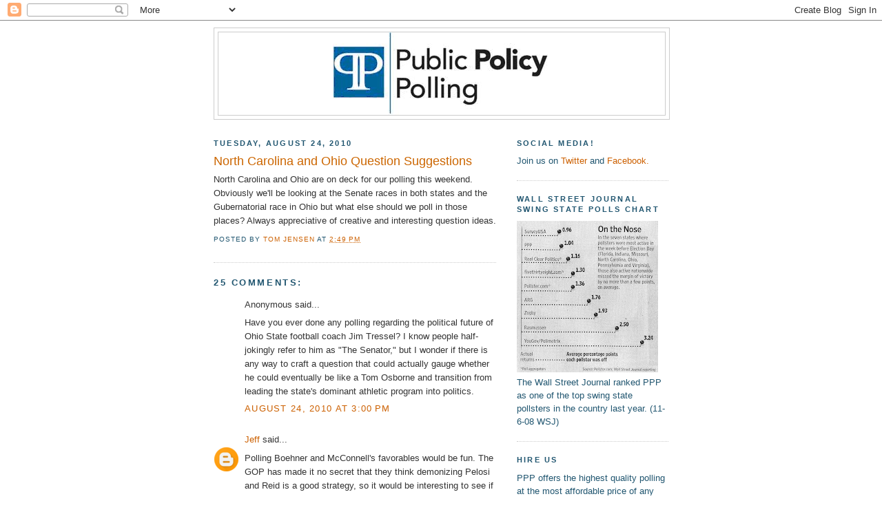

--- FILE ---
content_type: text/html; charset=UTF-8
request_url: https://publicpolicypolling.blogspot.com/2010/08/north-carolina-and-ohio-question.html?showComment=1282704930344
body_size: 16143
content:
<!DOCTYPE html>
<html dir='ltr' xmlns='http://www.w3.org/1999/xhtml' xmlns:b='http://www.google.com/2005/gml/b' xmlns:data='http://www.google.com/2005/gml/data' xmlns:expr='http://www.google.com/2005/gml/expr'>
<head>
<link href='https://www.blogger.com/static/v1/widgets/2944754296-widget_css_bundle.css' rel='stylesheet' type='text/css'/>
<meta content='text/html; charset=UTF-8' http-equiv='Content-Type'/>
<meta content='blogger' name='generator'/>
<link href='https://publicpolicypolling.blogspot.com/favicon.ico' rel='icon' type='image/x-icon'/>
<link href='http://publicpolicypolling.blogspot.com/2010/08/north-carolina-and-ohio-question.html' rel='canonical'/>
<link rel="alternate" type="application/atom+xml" title="Public Policy Polling - Atom" href="https://publicpolicypolling.blogspot.com/feeds/posts/default" />
<link rel="alternate" type="application/rss+xml" title="Public Policy Polling - RSS" href="https://publicpolicypolling.blogspot.com/feeds/posts/default?alt=rss" />
<link rel="service.post" type="application/atom+xml" title="Public Policy Polling - Atom" href="https://www.blogger.com/feeds/2799451770086337664/posts/default" />

<link rel="alternate" type="application/atom+xml" title="Public Policy Polling - Atom" href="https://publicpolicypolling.blogspot.com/feeds/4300709108038172634/comments/default" />
<!--Can't find substitution for tag [blog.ieCssRetrofitLinks]-->
<meta content='http://publicpolicypolling.blogspot.com/2010/08/north-carolina-and-ohio-question.html' property='og:url'/>
<meta content='North Carolina and Ohio Question Suggestions' property='og:title'/>
<meta content='North Carolina and Ohio are on deck for our polling this weekend.  Obviously we&#39;ll be looking at the Senate races in both states and the Gub...' property='og:description'/>
<title>Public Policy Polling: North Carolina and Ohio Question Suggestions</title>
<style id='page-skin-1' type='text/css'><!--
/*
-----------------------------------------------
Blogger Template Style
Name:     Minima
Date:     26 Feb 2004
Updated by: Blogger Team
----------------------------------------------- */
/* Use this with templates/template-twocol.html */
body {
background:#ffffff;
margin:0;
color:#333333;
font:x-small Georgia Serif;
font-size/* */:/**/small;
font-size: /**/small;
text-align: center;
}
a:link {
color:#cc6000;
text-decoration:none;
}
a:visited {
color:#b3b3b3;
text-decoration:none;
}
a:hover {
color:#cc6600;
text-decoration:underline;
}
a img {
border-width:0;
}
/* Header
-----------------------------------------------
*/
#header-wrapper {
width:660px;
margin:0 auto 10px;
border:1px solid #cccccc;
}
#header-inner {
background-position: center;
margin-left: auto;
margin-right: auto;
}
#header {
margin: 5px;
border: 1px solid #cccccc;
text-align: center;
color:#215670;
}
#header h1 {
margin:5px 5px 0;
padding:15px 20px .25em;
line-height:1.2em;
text-transform:uppercase;
letter-spacing:.2em;
font: normal bold 242% Arial, sans-serif;
}
#header a {
color:#215670;
text-decoration:none;
}
#header a:hover {
color:#215670;
}
#header .description {
margin:0 5px 5px;
padding:0 20px 15px;
max-width:700px;
text-transform:uppercase;
letter-spacing:.2em;
line-height: 1.4em;
font: normal bold 78% 'Trebuchet MS', Trebuchet, Arial, Verdana, Sans-serif;
color: #333333;
}
#header img {
margin-left: auto;
margin-right: auto;
}
/* Outer-Wrapper
----------------------------------------------- */
#outer-wrapper {
width: 660px;
margin:0 auto;
padding:10px;
text-align:left;
font: normal normal 99% Arial, sans-serif;
}
#main-wrapper {
width: 410px;
float: left;
word-wrap: break-word; /* fix for long text breaking sidebar float in IE */
overflow: hidden;     /* fix for long non-text content breaking IE sidebar float */
}
#sidebar-wrapper {
width: 220px;
float: right;
word-wrap: break-word; /* fix for long text breaking sidebar float in IE */
overflow: hidden;      /* fix for long non-text content breaking IE sidebar float */
}
/* Headings
----------------------------------------------- */
h2 {
margin:1.5em 0 .75em;
font:normal bold 86% Arial, sans-serif;
line-height: 1.4em;
text-transform:uppercase;
letter-spacing:.2em;
color:#215670;
}
/* Posts
-----------------------------------------------
*/
h2.date-header {
margin:1.5em 0 .5em;
}
.post {
margin:.5em 0 1.5em;
border-bottom:1px dotted #cccccc;
padding-bottom:1.5em;
}
.post h3 {
margin:.25em 0 0;
padding:0 0 4px;
font-size:140%;
font-weight:normal;
line-height:1.4em;
color:#cc6600;
}
.post h3 a, .post h3 a:visited, .post h3 strong {
display:block;
text-decoration:none;
color:#cc6600;
font-weight:normal;
}
.post h3 strong, .post h3 a:hover {
color:#333333;
}
.post-body {
margin:0 0 .75em;
line-height:1.6em;
}
.post-body blockquote {
line-height:1.3em;
}
.post-footer {
margin: .75em 0;
color:#215670;
text-transform:uppercase;
letter-spacing:.1em;
font: normal normal 78% 'Trebuchet MS', Trebuchet, Arial, Verdana, Sans-serif;
line-height: 1.4em;
}
.comment-link {
margin-left:.6em;
}
.post img, table.tr-caption-container {
padding:4px;
border:1px solid #cccccc;
}
.tr-caption-container img {
border: none;
padding: 0;
}
.post blockquote {
margin:1em 20px;
}
.post blockquote p {
margin:.75em 0;
}
/* Comments
----------------------------------------------- */
#comments h4 {
margin:1em 0;
font-weight: bold;
line-height: 1.4em;
text-transform:uppercase;
letter-spacing:.2em;
color: #215670;
}
#comments-block {
margin:1em 0 1.5em;
line-height:1.6em;
}
#comments-block .comment-author {
margin:.5em 0;
}
#comments-block .comment-body {
margin:.25em 0 0;
}
#comments-block .comment-footer {
margin:-.25em 0 2em;
line-height: 1.4em;
text-transform:uppercase;
letter-spacing:.1em;
}
#comments-block .comment-body p {
margin:0 0 .75em;
}
.deleted-comment {
font-style:italic;
color:gray;
}
#blog-pager-newer-link {
float: left;
}
#blog-pager-older-link {
float: right;
}
#blog-pager {
text-align: center;
}
.feed-links {
clear: both;
line-height: 2.5em;
}
/* Sidebar Content
----------------------------------------------- */
.sidebar {
color: #215670;
line-height: 1.5em;
}
.sidebar ul {
list-style:none;
margin:0 0 0;
padding:0 0 0;
}
.sidebar li {
margin:0;
padding-top:0;
padding-right:0;
padding-bottom:.25em;
padding-left:15px;
text-indent:-15px;
line-height:1.5em;
}
.sidebar .widget, .main .widget {
border-bottom:1px dotted #cccccc;
margin:0 0 1.5em;
padding:0 0 1.5em;
}
.main .Blog {
border-bottom-width: 0;
}
/* Profile
----------------------------------------------- */
.profile-img {
float: left;
margin-top: 0;
margin-right: 5px;
margin-bottom: 5px;
margin-left: 0;
padding: 4px;
border: 1px solid #cccccc;
}
.profile-data {
margin:0;
text-transform:uppercase;
letter-spacing:.1em;
font: normal normal 78% 'Trebuchet MS', Trebuchet, Arial, Verdana, Sans-serif;
color: #215670;
font-weight: bold;
line-height: 1.6em;
}
.profile-datablock {
margin:.5em 0 .5em;
}
.profile-textblock {
margin: 0.5em 0;
line-height: 1.6em;
}
.profile-link {
font: normal normal 78% 'Trebuchet MS', Trebuchet, Arial, Verdana, Sans-serif;
text-transform: uppercase;
letter-spacing: .1em;
}
/* Footer
----------------------------------------------- */
#footer {
width:660px;
clear:both;
margin:0 auto;
padding-top:15px;
line-height: 1.6em;
text-transform:uppercase;
letter-spacing:.1em;
text-align: center;
}

--></style>
<link href='https://www.blogger.com/dyn-css/authorization.css?targetBlogID=2799451770086337664&amp;zx=dec05513-d292-4db5-b8f5-9387391ccdad' media='none' onload='if(media!=&#39;all&#39;)media=&#39;all&#39;' rel='stylesheet'/><noscript><link href='https://www.blogger.com/dyn-css/authorization.css?targetBlogID=2799451770086337664&amp;zx=dec05513-d292-4db5-b8f5-9387391ccdad' rel='stylesheet'/></noscript>
<meta name='google-adsense-platform-account' content='ca-host-pub-1556223355139109'/>
<meta name='google-adsense-platform-domain' content='blogspot.com'/>

<!-- data-ad-client=ca-pub-5212789276025610 -->

</head>
<body>
<div class='navbar section' id='navbar'><div class='widget Navbar' data-version='1' id='Navbar1'><script type="text/javascript">
    function setAttributeOnload(object, attribute, val) {
      if(window.addEventListener) {
        window.addEventListener('load',
          function(){ object[attribute] = val; }, false);
      } else {
        window.attachEvent('onload', function(){ object[attribute] = val; });
      }
    }
  </script>
<div id="navbar-iframe-container"></div>
<script type="text/javascript" src="https://apis.google.com/js/platform.js"></script>
<script type="text/javascript">
      gapi.load("gapi.iframes:gapi.iframes.style.bubble", function() {
        if (gapi.iframes && gapi.iframes.getContext) {
          gapi.iframes.getContext().openChild({
              url: 'https://www.blogger.com/navbar/2799451770086337664?po\x3d4300709108038172634\x26origin\x3dhttps://publicpolicypolling.blogspot.com',
              where: document.getElementById("navbar-iframe-container"),
              id: "navbar-iframe"
          });
        }
      });
    </script><script type="text/javascript">
(function() {
var script = document.createElement('script');
script.type = 'text/javascript';
script.src = '//pagead2.googlesyndication.com/pagead/js/google_top_exp.js';
var head = document.getElementsByTagName('head')[0];
if (head) {
head.appendChild(script);
}})();
</script>
</div></div>
<div id='outer-wrapper'><div id='wrap2'>
<!-- skip links for text browsers -->
<span id='skiplinks' style='display:none;'>
<a href='#main'>skip to main </a> |
      <a href='#sidebar'>skip to sidebar</a>
</span>
<div id='header-wrapper'>
<div class='header section' id='header'><div class='widget Header' data-version='1' id='Header1'>
<div id='header-inner'>
<a href='https://publicpolicypolling.blogspot.com/' style='display: block'>
<img alt="Public Policy Polling" height="120px; " id="Header1_headerimg" src="//2.bp.blogspot.com/_IKhPZc5iEus/SZwg8RTmfUI/AAAAAAAAAEc/WZ3M9E4tZ3U/S1600-R/PPP+logo.bmp" style="display: block" width="316px; ">
</a>
</div>
</div></div>
</div>
<div id='content-wrapper'>
<div id='crosscol-wrapper' style='text-align:center'>
<div class='crosscol no-items section' id='crosscol'></div>
</div>
<div id='main-wrapper'>
<div class='main section' id='main'><div class='widget Blog' data-version='1' id='Blog1'>
<div class='blog-posts hfeed'>

          <div class="date-outer">
        
<h2 class='date-header'><span>Tuesday, August 24, 2010</span></h2>

          <div class="date-posts">
        
<div class='post-outer'>
<div class='post hentry uncustomized-post-template' itemprop='blogPost' itemscope='itemscope' itemtype='http://schema.org/BlogPosting'>
<meta content='2799451770086337664' itemprop='blogId'/>
<meta content='4300709108038172634' itemprop='postId'/>
<a name='4300709108038172634'></a>
<h3 class='post-title entry-title' itemprop='name'>
North Carolina and Ohio Question Suggestions
</h3>
<div class='post-header'>
<div class='post-header-line-1'></div>
</div>
<div class='post-body entry-content' id='post-body-4300709108038172634' itemprop='description articleBody'>
North Carolina and Ohio are on deck for our polling this weekend.  Obviously we'll be looking at the Senate races in both states and the Gubernatorial race in Ohio but what else should we poll in those places?  Always appreciative of creative and interesting question ideas.
<div style='clear: both;'></div>
</div>
<div class='post-footer'>
<div class='post-footer-line post-footer-line-1'>
<span class='post-author vcard'>
Posted by
<span class='fn' itemprop='author' itemscope='itemscope' itemtype='http://schema.org/Person'>
<meta content='https://www.blogger.com/profile/06545052616714485196' itemprop='url'/>
<a class='g-profile' href='https://www.blogger.com/profile/06545052616714485196' rel='author' title='author profile'>
<span itemprop='name'>Tom Jensen</span>
</a>
</span>
</span>
<span class='post-timestamp'>
at
<meta content='http://publicpolicypolling.blogspot.com/2010/08/north-carolina-and-ohio-question.html' itemprop='url'/>
<a class='timestamp-link' href='https://publicpolicypolling.blogspot.com/2010/08/north-carolina-and-ohio-question.html' rel='bookmark' title='permanent link'><abbr class='published' itemprop='datePublished' title='2010-08-24T14:49:00-05:00'>2:49&#8239;PM</abbr></a>
</span>
<span class='post-comment-link'>
</span>
<span class='post-icons'>
<span class='item-control blog-admin pid-1587315930'>
<a href='https://www.blogger.com/post-edit.g?blogID=2799451770086337664&postID=4300709108038172634&from=pencil' title='Edit Post'>
<img alt='' class='icon-action' height='18' src='https://resources.blogblog.com/img/icon18_edit_allbkg.gif' width='18'/>
</a>
</span>
</span>
<div class='post-share-buttons goog-inline-block'>
</div>
</div>
<div class='post-footer-line post-footer-line-2'>
<span class='post-labels'>
</span>
</div>
<div class='post-footer-line post-footer-line-3'>
<span class='post-location'>
</span>
</div>
</div>
</div>
<div class='comments' id='comments'>
<a name='comments'></a>
<h4>25 comments:</h4>
<div id='Blog1_comments-block-wrapper'>
<dl class='avatar-comment-indent' id='comments-block'>
<dt class='comment-author ' id='c225845264369588768'>
<a name='c225845264369588768'></a>
<div class="avatar-image-container avatar-stock"><span dir="ltr"><img src="//resources.blogblog.com/img/blank.gif" width="35" height="35" alt="" title="Anonymous">

</span></div>
Anonymous
said...
</dt>
<dd class='comment-body' id='Blog1_cmt-225845264369588768'>
<p>
Have you ever done any polling regarding the political future of Ohio State football coach Jim Tressel? I know people half-jokingly refer to him as &quot;The Senator,&quot; but I wonder if there is any way to craft a question that could actually gauge whether he could eventually be like a Tom Osborne and transition from leading the state&#39;s dominant athletic program into politics.
</p>
</dd>
<dd class='comment-footer'>
<span class='comment-timestamp'>
<a href='https://publicpolicypolling.blogspot.com/2010/08/north-carolina-and-ohio-question.html?showComment=1282680059091#c225845264369588768' title='comment permalink'>
August 24, 2010 at 3:00&#8239;PM
</a>
<span class='item-control blog-admin pid-522697644'>
<a class='comment-delete' href='https://www.blogger.com/comment/delete/2799451770086337664/225845264369588768' title='Delete Comment'>
<img src='https://resources.blogblog.com/img/icon_delete13.gif'/>
</a>
</span>
</span>
</dd>
<dt class='comment-author ' id='c5693389301674083592'>
<a name='c5693389301674083592'></a>
<div class="avatar-image-container avatar-stock"><span dir="ltr"><a href="https://www.blogger.com/profile/11005622987197701047" target="" rel="nofollow" onclick="" class="avatar-hovercard" id="av-5693389301674083592-11005622987197701047"><img src="//www.blogger.com/img/blogger_logo_round_35.png" width="35" height="35" alt="" title="Jeff">

</a></span></div>
<a href='https://www.blogger.com/profile/11005622987197701047' rel='nofollow'>Jeff</a>
said...
</dt>
<dd class='comment-body' id='Blog1_cmt-5693389301674083592'>
<p>
Polling Boehner and McConnell&#39;s favorables would be fun.  The GOP has made it no secret that they think demonizing Pelosi and Reid is a good strategy, so it would be interesting to see if Democrats could pull the same thing off with the Republican minority leaders or not.
</p>
</dd>
<dd class='comment-footer'>
<span class='comment-timestamp'>
<a href='https://publicpolicypolling.blogspot.com/2010/08/north-carolina-and-ohio-question.html?showComment=1282680642189#c5693389301674083592' title='comment permalink'>
August 24, 2010 at 3:10&#8239;PM
</a>
<span class='item-control blog-admin pid-1892840883'>
<a class='comment-delete' href='https://www.blogger.com/comment/delete/2799451770086337664/5693389301674083592' title='Delete Comment'>
<img src='https://resources.blogblog.com/img/icon_delete13.gif'/>
</a>
</span>
</span>
</dd>
<dt class='comment-author ' id='c2587857409673830713'>
<a name='c2587857409673830713'></a>
<div class="avatar-image-container avatar-stock"><span dir="ltr"><img src="//resources.blogblog.com/img/blank.gif" width="35" height="35" alt="" title="Anonymous">

</span></div>
Anonymous
said...
</dt>
<dd class='comment-body' id='Blog1_cmt-2587857409673830713'>
<p>
Attorney General race in Ohio. Will DeWine make a political comeback?
</p>
</dd>
<dd class='comment-footer'>
<span class='comment-timestamp'>
<a href='https://publicpolicypolling.blogspot.com/2010/08/north-carolina-and-ohio-question.html?showComment=1282680936388#c2587857409673830713' title='comment permalink'>
August 24, 2010 at 3:15&#8239;PM
</a>
<span class='item-control blog-admin pid-522697644'>
<a class='comment-delete' href='https://www.blogger.com/comment/delete/2799451770086337664/2587857409673830713' title='Delete Comment'>
<img src='https://resources.blogblog.com/img/icon_delete13.gif'/>
</a>
</span>
</span>
</dd>
<dt class='comment-author ' id='c9137001267553063700'>
<a name='c9137001267553063700'></a>
<div class="avatar-image-container avatar-stock"><span dir="ltr"><a href="https://www.blogger.com/profile/04842885802414436051" target="" rel="nofollow" onclick="" class="avatar-hovercard" id="av-9137001267553063700-04842885802414436051"><img src="//www.blogger.com/img/blogger_logo_round_35.png" width="35" height="35" alt="" title="Christian Liberty">

</a></span></div>
<a href='https://www.blogger.com/profile/04842885802414436051' rel='nofollow'>Christian Liberty</a>
said...
</dt>
<dd class='comment-body' id='Blog1_cmt-9137001267553063700'>
<p>
generic ballot (D/R) on the economy.<br /><br />it would be interesting to see how badly Dems are perceived now, while there is still an exaggerated sense of optimism in the &quot;recovery&quot;. <br /><br />Put/call ratio is at lowest since April (before the market peaked and suffered the flash crash). The realization that such optimism in the &quot;recovery&quot; is unfounded will soon dawn on the majority of voters... and it would be helpful to get a baseline before Dems approvals drop even further.
</p>
</dd>
<dd class='comment-footer'>
<span class='comment-timestamp'>
<a href='https://publicpolicypolling.blogspot.com/2010/08/north-carolina-and-ohio-question.html?showComment=1282681387465#c9137001267553063700' title='comment permalink'>
August 24, 2010 at 3:23&#8239;PM
</a>
<span class='item-control blog-admin pid-975612628'>
<a class='comment-delete' href='https://www.blogger.com/comment/delete/2799451770086337664/9137001267553063700' title='Delete Comment'>
<img src='https://resources.blogblog.com/img/icon_delete13.gif'/>
</a>
</span>
</span>
</dd>
<dt class='comment-author ' id='c3284071292155323895'>
<a name='c3284071292155323895'></a>
<div class="avatar-image-container avatar-stock"><span dir="ltr"><img src="//resources.blogblog.com/img/blank.gif" width="35" height="35" alt="" title="Anonymous">

</span></div>
Anonymous
said...
</dt>
<dd class='comment-body' id='Blog1_cmt-3284071292155323895'>
<p>
1. Indians and Red Baseball Team.<br /><br />2. With so many House seats in play, this is another good spot to do Generic House. Republicans could pick up 3-4 seats here. <br /><br />3. Are you going to do a Brown 2012 poll again? You never polled against a particular person. <br /><br />4. What do voters think of the way their election system is running in Ohio?<br /><br />5. Whether being connected to Bush (Portman) or Strickland (Fisher) is more important? I suppose you could connect Fisher to Obama.<br /><br />6. Ohio is going to be very important in redistricting this year. The State Secretary of State is important in that. It is Husted (R) vs O&#39;Shaughnessy (D). The Auditor plays a role as well. Pepper (D) vs Yost (R). The Green Papers have the full candidates.
</p>
</dd>
<dd class='comment-footer'>
<span class='comment-timestamp'>
<a href='https://publicpolicypolling.blogspot.com/2010/08/north-carolina-and-ohio-question.html?showComment=1282681955927#c3284071292155323895' title='comment permalink'>
August 24, 2010 at 3:32&#8239;PM
</a>
<span class='item-control blog-admin pid-522697644'>
<a class='comment-delete' href='https://www.blogger.com/comment/delete/2799451770086337664/3284071292155323895' title='Delete Comment'>
<img src='https://resources.blogblog.com/img/icon_delete13.gif'/>
</a>
</span>
</span>
</dd>
<dt class='comment-author ' id='c2253762583869661376'>
<a name='c2253762583869661376'></a>
<div class="avatar-image-container avatar-stock"><span dir="ltr"><img src="//resources.blogblog.com/img/blank.gif" width="35" height="35" alt="" title="Anonymous">

</span></div>
Anonymous
said...
</dt>
<dd class='comment-body' id='Blog1_cmt-2253762583869661376'>
<p>
Ohio: Poll Sean Swain. He&#39;s running for governor. He&#39;s a prisoner. <br /><br />Seriously, even if you don&#39;t look at his website. <br />http://www.seanswain.org/
</p>
</dd>
<dd class='comment-footer'>
<span class='comment-timestamp'>
<a href='https://publicpolicypolling.blogspot.com/2010/08/north-carolina-and-ohio-question.html?showComment=1282682468838#c2253762583869661376' title='comment permalink'>
August 24, 2010 at 3:41&#8239;PM
</a>
<span class='item-control blog-admin pid-522697644'>
<a class='comment-delete' href='https://www.blogger.com/comment/delete/2799451770086337664/2253762583869661376' title='Delete Comment'>
<img src='https://resources.blogblog.com/img/icon_delete13.gif'/>
</a>
</span>
</span>
</dd>
<dt class='comment-author blog-author' id='c6794652784026151412'>
<a name='c6794652784026151412'></a>
<div class="avatar-image-container avatar-stock"><span dir="ltr"><a href="https://www.blogger.com/profile/00599131416393266722" target="" rel="nofollow" onclick="" class="avatar-hovercard" id="av-6794652784026151412-00599131416393266722"><img src="//www.blogger.com/img/blogger_logo_round_35.png" width="35" height="35" alt="" title="Dustin Ingalls">

</a></span></div>
<a href='https://www.blogger.com/profile/00599131416393266722' rel='nofollow'>Dustin Ingalls</a>
said...
</dt>
<dd class='comment-body' id='Blog1_cmt-6794652784026151412'>
<p>
&quot;Attorney General race in Ohio. Will DeWine make a political comeback?&quot;<br /><br />We already did that at the end of June.  DeWine led Corddray 44-41.
</p>
</dd>
<dd class='comment-footer'>
<span class='comment-timestamp'>
<a href='https://publicpolicypolling.blogspot.com/2010/08/north-carolina-and-ohio-question.html?showComment=1282685110377#c6794652784026151412' title='comment permalink'>
August 24, 2010 at 4:25&#8239;PM
</a>
<span class='item-control blog-admin pid-865632858'>
<a class='comment-delete' href='https://www.blogger.com/comment/delete/2799451770086337664/6794652784026151412' title='Delete Comment'>
<img src='https://resources.blogblog.com/img/icon_delete13.gif'/>
</a>
</span>
</span>
</dd>
<dt class='comment-author ' id='c2181625895279008273'>
<a name='c2181625895279008273'></a>
<div class="avatar-image-container avatar-stock"><span dir="ltr"><img src="//resources.blogblog.com/img/blank.gif" width="35" height="35" alt="" title="Anonymous">

</span></div>
Anonymous
said...
</dt>
<dd class='comment-body' id='Blog1_cmt-2181625895279008273'>
<p>
Thanks Dustin, I guess I missed the Ohio AG poll.
</p>
</dd>
<dd class='comment-footer'>
<span class='comment-timestamp'>
<a href='https://publicpolicypolling.blogspot.com/2010/08/north-carolina-and-ohio-question.html?showComment=1282685868096#c2181625895279008273' title='comment permalink'>
August 24, 2010 at 4:37&#8239;PM
</a>
<span class='item-control blog-admin pid-522697644'>
<a class='comment-delete' href='https://www.blogger.com/comment/delete/2799451770086337664/2181625895279008273' title='Delete Comment'>
<img src='https://resources.blogblog.com/img/icon_delete13.gif'/>
</a>
</span>
</span>
</dd>
<dt class='comment-author ' id='c4113612449445313547'>
<a name='c4113612449445313547'></a>
<div class="avatar-image-container avatar-stock"><span dir="ltr"><a href="http://the-futurologist.blogspot.com" target="" rel="nofollow" onclick=""><img src="//resources.blogblog.com/img/blank.gif" width="35" height="35" alt="" title="The Interesting Times">

</a></span></div>
<a href='http://the-futurologist.blogspot.com' rel='nofollow'>The Interesting Times</a>
said...
</dt>
<dd class='comment-body' id='Blog1_cmt-4113612449445313547'>
<p>
As usual, the 2012 Republican Presidential primary in Ohio and North Carolina would be good to poll.<br /><br />I&#39;d also suggest polling somehow on Sherrod Brown&#39;s reelection in 2012.  Maybe a Brown-DeWine rematch.
</p>
</dd>
<dd class='comment-footer'>
<span class='comment-timestamp'>
<a href='https://publicpolicypolling.blogspot.com/2010/08/north-carolina-and-ohio-question.html?showComment=1282686263015#c4113612449445313547' title='comment permalink'>
August 24, 2010 at 4:44&#8239;PM
</a>
<span class='item-control blog-admin pid-522697644'>
<a class='comment-delete' href='https://www.blogger.com/comment/delete/2799451770086337664/4113612449445313547' title='Delete Comment'>
<img src='https://resources.blogblog.com/img/icon_delete13.gif'/>
</a>
</span>
</span>
</dd>
<dt class='comment-author ' id='c4099598977559951741'>
<a name='c4099598977559951741'></a>
<div class="avatar-image-container avatar-stock"><span dir="ltr"><a href="https://www.blogger.com/profile/08275335968480237558" target="" rel="nofollow" onclick="" class="avatar-hovercard" id="av-4099598977559951741-08275335968480237558"><img src="//www.blogger.com/img/blogger_logo_round_35.png" width="35" height="35" alt="" title="Jon">

</a></span></div>
<a href='https://www.blogger.com/profile/08275335968480237558' rel='nofollow'>Jon</a>
said...
</dt>
<dd class='comment-body' id='Blog1_cmt-4099598977559951741'>
<p>
A huge issue of debate has been the 3-C passenger rail project. Kasich has come out firmly against it and Strickland has made it his baby.<br /><br />I&#39;ve only seen one poll, and that was months ago, showing voters firmly against it. Would very much love to see where it stands now that both candidates have made it an issue.<br /><br />Suggested wording: &quot;Do you support the construction of the taxpayer-funded 3-C passenger rail project?&quot;
</p>
</dd>
<dd class='comment-footer'>
<span class='comment-timestamp'>
<a href='https://publicpolicypolling.blogspot.com/2010/08/north-carolina-and-ohio-question.html?showComment=1282686375035#c4099598977559951741' title='comment permalink'>
August 24, 2010 at 4:46&#8239;PM
</a>
<span class='item-control blog-admin pid-682156208'>
<a class='comment-delete' href='https://www.blogger.com/comment/delete/2799451770086337664/4099598977559951741' title='Delete Comment'>
<img src='https://resources.blogblog.com/img/icon_delete13.gif'/>
</a>
</span>
</span>
</dd>
<dt class='comment-author ' id='c6704552316635042742'>
<a name='c6704552316635042742'></a>
<div class="avatar-image-container avatar-stock"><span dir="ltr"><img src="//resources.blogblog.com/img/blank.gif" width="35" height="35" alt="" title="Anonymous">

</span></div>
Anonymous
said...
</dt>
<dd class='comment-body' id='Blog1_cmt-6704552316635042742'>
<p>
Would you be more or less likely to vote for a candidate who supported stimulus/health care reform?<br /><br />Should health reform law be repealed?
</p>
</dd>
<dd class='comment-footer'>
<span class='comment-timestamp'>
<a href='https://publicpolicypolling.blogspot.com/2010/08/north-carolina-and-ohio-question.html?showComment=1282703141825#c6704552316635042742' title='comment permalink'>
August 24, 2010 at 9:25&#8239;PM
</a>
<span class='item-control blog-admin pid-522697644'>
<a class='comment-delete' href='https://www.blogger.com/comment/delete/2799451770086337664/6704552316635042742' title='Delete Comment'>
<img src='https://resources.blogblog.com/img/icon_delete13.gif'/>
</a>
</span>
</span>
</dd>
<dt class='comment-author ' id='c163510430679349958'>
<a name='c163510430679349958'></a>
<div class="avatar-image-container avatar-stock"><span dir="ltr"><img src="//resources.blogblog.com/img/blank.gif" width="35" height="35" alt="" title="Anonymous">

</span></div>
Anonymous
said...
</dt>
<dd class='comment-body' id='Blog1_cmt-163510430679349958'>
<p>
With all the attention it&#39;s been getting lately with GOP candidates, I&#39;d love to see polling on 1.) whether people believe global climate change is taking place and 2.) if people believe human activity is a leading factor in it. Ohio in particular would be worth polling on that, even though I&#39;ve got a feeling that the results might hurt.<br /><br />In general, I&#39;d also be interested to see polling on how much trust people have in science. I don&#39;t know how you&#39;d word the question, though.
</p>
</dd>
<dd class='comment-footer'>
<span class='comment-timestamp'>
<a href='https://publicpolicypolling.blogspot.com/2010/08/north-carolina-and-ohio-question.html?showComment=1282704930344#c163510430679349958' title='comment permalink'>
August 24, 2010 at 9:55&#8239;PM
</a>
<span class='item-control blog-admin pid-522697644'>
<a class='comment-delete' href='https://www.blogger.com/comment/delete/2799451770086337664/163510430679349958' title='Delete Comment'>
<img src='https://resources.blogblog.com/img/icon_delete13.gif'/>
</a>
</span>
</span>
</dd>
<dt class='comment-author ' id='c3293375636488451344'>
<a name='c3293375636488451344'></a>
<div class="avatar-image-container avatar-stock"><span dir="ltr"><img src="//resources.blogblog.com/img/blank.gif" width="35" height="35" alt="" title="Anonymous">

</span></div>
Anonymous
said...
</dt>
<dd class='comment-body' id='Blog1_cmt-3293375636488451344'>
<p>
I&#39;d really like to see a breakdown between a &quot;Ohio votersrs&quot; and likely voters. How good we some candidates be doing if everybody showed up at the polls.
</p>
</dd>
<dd class='comment-footer'>
<span class='comment-timestamp'>
<a href='https://publicpolicypolling.blogspot.com/2010/08/north-carolina-and-ohio-question.html?showComment=1282706024893#c3293375636488451344' title='comment permalink'>
August 24, 2010 at 10:13&#8239;PM
</a>
<span class='item-control blog-admin pid-522697644'>
<a class='comment-delete' href='https://www.blogger.com/comment/delete/2799451770086337664/3293375636488451344' title='Delete Comment'>
<img src='https://resources.blogblog.com/img/icon_delete13.gif'/>
</a>
</span>
</span>
</dd>
<dt class='comment-author ' id='c7609271255001723305'>
<a name='c7609271255001723305'></a>
<div class="avatar-image-container avatar-stock"><span dir="ltr"><img src="//resources.blogblog.com/img/blank.gif" width="35" height="35" alt="" title="DBL">

</span></div>
DBL
said...
</dt>
<dd class='comment-body' id='Blog1_cmt-7609271255001723305'>
<p>
Ask those that support Republicans whether they want John Boehner or someone else as speaker.
</p>
</dd>
<dd class='comment-footer'>
<span class='comment-timestamp'>
<a href='https://publicpolicypolling.blogspot.com/2010/08/north-carolina-and-ohio-question.html?showComment=1282707255184#c7609271255001723305' title='comment permalink'>
August 24, 2010 at 10:34&#8239;PM
</a>
<span class='item-control blog-admin pid-522697644'>
<a class='comment-delete' href='https://www.blogger.com/comment/delete/2799451770086337664/7609271255001723305' title='Delete Comment'>
<img src='https://resources.blogblog.com/img/icon_delete13.gif'/>
</a>
</span>
</span>
</dd>
<dt class='comment-author ' id='c296371386918681221'>
<a name='c296371386918681221'></a>
<div class="avatar-image-container avatar-stock"><span dir="ltr"><img src="//resources.blogblog.com/img/blank.gif" width="35" height="35" alt="" title="Anonymous">

</span></div>
Anonymous
said...
</dt>
<dd class='comment-body' id='Blog1_cmt-296371386918681221'>
<p>
CD 13 (Sutton v Ganley) and 17 (supposing a Trafficant write-in candidacy against his former staffer - could be interesting).  Maybe 14 to get a good idea of the state writ large since it seems fairly representative of the state (although LaTourette is almost certainly safe).
</p>
</dd>
<dd class='comment-footer'>
<span class='comment-timestamp'>
<a href='https://publicpolicypolling.blogspot.com/2010/08/north-carolina-and-ohio-question.html?showComment=1282746948795#c296371386918681221' title='comment permalink'>
August 25, 2010 at 9:35&#8239;AM
</a>
<span class='item-control blog-admin pid-522697644'>
<a class='comment-delete' href='https://www.blogger.com/comment/delete/2799451770086337664/296371386918681221' title='Delete Comment'>
<img src='https://resources.blogblog.com/img/icon_delete13.gif'/>
</a>
</span>
</span>
</dd>
<dt class='comment-author blog-author' id='c8643652343896540311'>
<a name='c8643652343896540311'></a>
<div class="avatar-image-container avatar-stock"><span dir="ltr"><a href="https://www.blogger.com/profile/00599131416393266722" target="" rel="nofollow" onclick="" class="avatar-hovercard" id="av-8643652343896540311-00599131416393266722"><img src="//www.blogger.com/img/blogger_logo_round_35.png" width="35" height="35" alt="" title="Dustin Ingalls">

</a></span></div>
<a href='https://www.blogger.com/profile/00599131416393266722' rel='nofollow'>Dustin Ingalls</a>
said...
</dt>
<dd class='comment-body' id='Blog1_cmt-8643652343896540311'>
<p>
We&#39;re not going to do individual CDs, but we will do generic ballot.<br /><br />&quot;I&#39;d really like to see a breakdown between a &quot;Ohio votersrs&quot; and likely voters. How good we some candidates be doing if everybody showed up at the polls.&quot;<br /><br />We can only methodologically provide you with one or the other, based on how we poll and determine likely voters.  And at this point, we&#39;re going with our LV screen for the rest of the way.
</p>
</dd>
<dd class='comment-footer'>
<span class='comment-timestamp'>
<a href='https://publicpolicypolling.blogspot.com/2010/08/north-carolina-and-ohio-question.html?showComment=1282752869869#c8643652343896540311' title='comment permalink'>
August 25, 2010 at 11:14&#8239;AM
</a>
<span class='item-control blog-admin pid-865632858'>
<a class='comment-delete' href='https://www.blogger.com/comment/delete/2799451770086337664/8643652343896540311' title='Delete Comment'>
<img src='https://resources.blogblog.com/img/icon_delete13.gif'/>
</a>
</span>
</span>
</dd>
<dt class='comment-author ' id='c6005972576449535459'>
<a name='c6005972576449535459'></a>
<div class="avatar-image-container avatar-stock"><span dir="ltr"><img src="//resources.blogblog.com/img/blank.gif" width="35" height="35" alt="" title="Anonymous">

</span></div>
Anonymous
said...
</dt>
<dd class='comment-body' id='Blog1_cmt-6005972576449535459'>
<p>
Ballot test McCrory vs Perdue...
</p>
</dd>
<dd class='comment-footer'>
<span class='comment-timestamp'>
<a href='https://publicpolicypolling.blogspot.com/2010/08/north-carolina-and-ohio-question.html?showComment=1282753720642#c6005972576449535459' title='comment permalink'>
August 25, 2010 at 11:28&#8239;AM
</a>
<span class='item-control blog-admin pid-522697644'>
<a class='comment-delete' href='https://www.blogger.com/comment/delete/2799451770086337664/6005972576449535459' title='Delete Comment'>
<img src='https://resources.blogblog.com/img/icon_delete13.gif'/>
</a>
</span>
</span>
</dd>
<dt class='comment-author ' id='c6241107005704396736'>
<a name='c6241107005704396736'></a>
<div class="avatar-image-container avatar-stock"><span dir="ltr"><img src="//resources.blogblog.com/img/blank.gif" width="35" height="35" alt="" title="jason">

</span></div>
jason
said...
</dt>
<dd class='comment-body' id='Blog1_cmt-6241107005704396736'>
<p>
I&#39;d like to see Hagan, Perdue and Obama approve/disapprove numbers from North Carolinians.
</p>
</dd>
<dd class='comment-footer'>
<span class='comment-timestamp'>
<a href='https://publicpolicypolling.blogspot.com/2010/08/north-carolina-and-ohio-question.html?showComment=1282760349901#c6241107005704396736' title='comment permalink'>
August 25, 2010 at 1:19&#8239;PM
</a>
<span class='item-control blog-admin pid-522697644'>
<a class='comment-delete' href='https://www.blogger.com/comment/delete/2799451770086337664/6241107005704396736' title='Delete Comment'>
<img src='https://resources.blogblog.com/img/icon_delete13.gif'/>
</a>
</span>
</span>
</dd>
<dt class='comment-author ' id='c6103307203629492960'>
<a name='c6103307203629492960'></a>
<div class="avatar-image-container avatar-stock"><span dir="ltr"><img src="//resources.blogblog.com/img/blank.gif" width="35" height="35" alt="" title="Anonymous">

</span></div>
Anonymous
said...
</dt>
<dd class='comment-body' id='Blog1_cmt-6103307203629492960'>
<p>
Hey guys,<br /><br />Are you going to poll New Mexico ?<br /><br />No poll there for a couple of months now.
</p>
</dd>
<dd class='comment-footer'>
<span class='comment-timestamp'>
<a href='https://publicpolicypolling.blogspot.com/2010/08/north-carolina-and-ohio-question.html?showComment=1282762929173#c6103307203629492960' title='comment permalink'>
August 25, 2010 at 2:02&#8239;PM
</a>
<span class='item-control blog-admin pid-522697644'>
<a class='comment-delete' href='https://www.blogger.com/comment/delete/2799451770086337664/6103307203629492960' title='Delete Comment'>
<img src='https://resources.blogblog.com/img/icon_delete13.gif'/>
</a>
</span>
</span>
</dd>
<dt class='comment-author ' id='c1481619773462666103'>
<a name='c1481619773462666103'></a>
<div class="avatar-image-container avatar-stock"><span dir="ltr"><a href="https://www.blogger.com/profile/12565160695480579309" target="" rel="nofollow" onclick="" class="avatar-hovercard" id="av-1481619773462666103-12565160695480579309"><img src="//www.blogger.com/img/blogger_logo_round_35.png" width="35" height="35" alt="" title="NRH">

</a></span></div>
<a href='https://www.blogger.com/profile/12565160695480579309' rel='nofollow'>NRH</a>
said...
</dt>
<dd class='comment-body' id='Blog1_cmt-1481619773462666103'>
<p>
Before asking the Senate head-to-heads, how about getting a perspective on how informed the voters are?<br /><br />&quot;Can you please tell me the name of the Republican candidate for Senate?&quot; and &quot;Can you please tell me the name of the Democratic candidate for Senate?&quot;<br /><br />Prompting people with the names first gives them a reminder. It would be interesting to see how many people actually know the candidates&#39; names unprompted. Alternatively, you could do &quot;Which of these people is the Republican candidate for Senate this year?&quot; then list several names, one the right one, one a previous recent same-party officeholder, one made-up name, and one opposite-party name. That would also give a new perspective on name recognition.
</p>
</dd>
<dd class='comment-footer'>
<span class='comment-timestamp'>
<a href='https://publicpolicypolling.blogspot.com/2010/08/north-carolina-and-ohio-question.html?showComment=1282767871407#c1481619773462666103' title='comment permalink'>
August 25, 2010 at 3:24&#8239;PM
</a>
<span class='item-control blog-admin pid-367133408'>
<a class='comment-delete' href='https://www.blogger.com/comment/delete/2799451770086337664/1481619773462666103' title='Delete Comment'>
<img src='https://resources.blogblog.com/img/icon_delete13.gif'/>
</a>
</span>
</span>
</dd>
<dt class='comment-author ' id='c7719855953027223351'>
<a name='c7719855953027223351'></a>
<div class="avatar-image-container avatar-stock"><span dir="ltr"><a href="https://www.blogger.com/profile/08648566519238503980" target="" rel="nofollow" onclick="" class="avatar-hovercard" id="av-7719855953027223351-08648566519238503980"><img src="//www.blogger.com/img/blogger_logo_round_35.png" width="35" height="35" alt="" title="MOlsen6">

</a></span></div>
<a href='https://www.blogger.com/profile/08648566519238503980' rel='nofollow'>MOlsen6</a>
said...
</dt>
<dd class='comment-body' id='Blog1_cmt-7719855953027223351'>
<p>
What about a question on voter intensity, and relationship to the &quot;Tea Party&quot;?  For example, after an &quot;intensity question&quot; and normal party identity, GOP, Dem, Indy, ask a seperate question about Tea Party Identity, and/or Tea Party favorability?  My thinking is a tracking on Tea Party and intensity of interest in Ohio might be a decent approxiamation of nationwide attitude, and could impact some voter weighting extrapolations, particulary as you get closer to the election.<br /><br />The real issue I am curious about is Stivers/Kilroy, because I consider that district be an extremely important bell weather.
</p>
</dd>
<dd class='comment-footer'>
<span class='comment-timestamp'>
<a href='https://publicpolicypolling.blogspot.com/2010/08/north-carolina-and-ohio-question.html?showComment=1282775537147#c7719855953027223351' title='comment permalink'>
August 25, 2010 at 5:32&#8239;PM
</a>
<span class='item-control blog-admin pid-288733380'>
<a class='comment-delete' href='https://www.blogger.com/comment/delete/2799451770086337664/7719855953027223351' title='Delete Comment'>
<img src='https://resources.blogblog.com/img/icon_delete13.gif'/>
</a>
</span>
</span>
</dd>
<dt class='comment-author ' id='c1804004114570639598'>
<a name='c1804004114570639598'></a>
<div class="avatar-image-container avatar-stock"><span dir="ltr"><a href="https://www.blogger.com/profile/12255095758616553694" target="" rel="nofollow" onclick="" class="avatar-hovercard" id="av-1804004114570639598-12255095758616553694"><img src="//www.blogger.com/img/blogger_logo_round_35.png" width="35" height="35" alt="" title="Unknown">

</a></span></div>
<a href='https://www.blogger.com/profile/12255095758616553694' rel='nofollow'>Unknown</a>
said...
</dt>
<dd class='comment-body' id='Blog1_cmt-1804004114570639598'>
<p>
A couple major current issues in Ohio: Gov. Strickland is considering whether to grant clemency to Kevin Keith, who is a death row inmate scheduled for execution whose guilt is in doubt. There are also bills in the legislature that would expand legal concealed-carry so guns could be carried in restaurants and bars and to block businesses from banning the storage of guns in locked cars in their parking lots.
</p>
</dd>
<dd class='comment-footer'>
<span class='comment-timestamp'>
<a href='https://publicpolicypolling.blogspot.com/2010/08/north-carolina-and-ohio-question.html?showComment=1282784964673#c1804004114570639598' title='comment permalink'>
August 25, 2010 at 8:09&#8239;PM
</a>
<span class='item-control blog-admin pid-1927132848'>
<a class='comment-delete' href='https://www.blogger.com/comment/delete/2799451770086337664/1804004114570639598' title='Delete Comment'>
<img src='https://resources.blogblog.com/img/icon_delete13.gif'/>
</a>
</span>
</span>
</dd>
<dt class='comment-author ' id='c6789055781194143943'>
<a name='c6789055781194143943'></a>
<div class="avatar-image-container avatar-stock"><span dir="ltr"><img src="//resources.blogblog.com/img/blank.gif" width="35" height="35" alt="" title="Anonymous">

</span></div>
Anonymous
said...
</dt>
<dd class='comment-body' id='Blog1_cmt-6789055781194143943'>
<p>
What issues are voters considering in state legislative races this year?  The GOPs are trying to make &quot;deficits&quot; an issue.  Do voters know that the state hasn&#39;t and cannot legally run a budget deficit?  Do they differentiate between the deadlocked Congress and the still functional General Assembly?
</p>
</dd>
<dd class='comment-footer'>
<span class='comment-timestamp'>
<a href='https://publicpolicypolling.blogspot.com/2010/08/north-carolina-and-ohio-question.html?showComment=1282839129388#c6789055781194143943' title='comment permalink'>
August 26, 2010 at 11:12&#8239;AM
</a>
<span class='item-control blog-admin pid-522697644'>
<a class='comment-delete' href='https://www.blogger.com/comment/delete/2799451770086337664/6789055781194143943' title='Delete Comment'>
<img src='https://resources.blogblog.com/img/icon_delete13.gif'/>
</a>
</span>
</span>
</dd>
<dt class='comment-author blog-author' id='c4999847077298449379'>
<a name='c4999847077298449379'></a>
<div class="avatar-image-container avatar-stock"><span dir="ltr"><a href="https://www.blogger.com/profile/00599131416393266722" target="" rel="nofollow" onclick="" class="avatar-hovercard" id="av-4999847077298449379-00599131416393266722"><img src="//www.blogger.com/img/blogger_logo_round_35.png" width="35" height="35" alt="" title="Dustin Ingalls">

</a></span></div>
<a href='https://www.blogger.com/profile/00599131416393266722' rel='nofollow'>Dustin Ingalls</a>
said...
</dt>
<dd class='comment-body' id='Blog1_cmt-4999847077298449379'>
<p>
&quot;&quot;Can you please tell me the name of the Republican candidate for Senate?&quot; and &quot;Can you please tell me the name of the Democratic candidate for Senate?&quot;&quot;<br /><br />Would be interesting, but we can&#39;t do that with automated polling.  If you can&#39;t push a button, you can&#39;t ask it.<br /><br />&quot;What about a question on voter intensity, and relationship to the &quot;Tea Party&quot;? For example, after an &quot;intensity question&quot; and normal party identity, GOP, Dem, Indy, ask a seperate question about Tea Party Identity, and/or Tea Party favorability?&quot;<br /><br />We&#39;ve often done various Tea Party ID and favorability questions in various states and nationally.  We may do it in NC and OH again.
</p>
</dd>
<dd class='comment-footer'>
<span class='comment-timestamp'>
<a href='https://publicpolicypolling.blogspot.com/2010/08/north-carolina-and-ohio-question.html?showComment=1282841180000#c4999847077298449379' title='comment permalink'>
August 26, 2010 at 11:46&#8239;AM
</a>
<span class='item-control blog-admin pid-865632858'>
<a class='comment-delete' href='https://www.blogger.com/comment/delete/2799451770086337664/4999847077298449379' title='Delete Comment'>
<img src='https://resources.blogblog.com/img/icon_delete13.gif'/>
</a>
</span>
</span>
</dd>
<dt class='comment-author ' id='c6539697054331606245'>
<a name='c6539697054331606245'></a>
<div class="avatar-image-container avatar-stock"><span dir="ltr"><img src="//resources.blogblog.com/img/blank.gif" width="35" height="35" alt="" title="Anonymous">

</span></div>
Anonymous
said...
</dt>
<dd class='comment-body' id='Blog1_cmt-6539697054331606245'>
<p>
poll, NC-8, NC-11, NC-2 and NC-7.. We have no polling on them races!!
</p>
</dd>
<dd class='comment-footer'>
<span class='comment-timestamp'>
<a href='https://publicpolicypolling.blogspot.com/2010/08/north-carolina-and-ohio-question.html?showComment=1282850100186#c6539697054331606245' title='comment permalink'>
August 26, 2010 at 2:15&#8239;PM
</a>
<span class='item-control blog-admin pid-522697644'>
<a class='comment-delete' href='https://www.blogger.com/comment/delete/2799451770086337664/6539697054331606245' title='Delete Comment'>
<img src='https://resources.blogblog.com/img/icon_delete13.gif'/>
</a>
</span>
</span>
</dd>
</dl>
</div>
<p class='comment-footer'>
<a href='https://www.blogger.com/comment/fullpage/post/2799451770086337664/4300709108038172634' onclick=''>Post a Comment</a>
</p>
</div>
</div>

        </div></div>
      
</div>
<div class='blog-pager' id='blog-pager'>
<span id='blog-pager-newer-link'>
<a class='blog-pager-newer-link' href='https://publicpolicypolling.blogspot.com/2010/08/chiles-effect.html' id='Blog1_blog-pager-newer-link' title='Newer Post'>Newer Post</a>
</span>
<span id='blog-pager-older-link'>
<a class='blog-pager-older-link' href='https://publicpolicypolling.blogspot.com/2010/08/louisiana-poll-preview.html' id='Blog1_blog-pager-older-link' title='Older Post'>Older Post</a>
</span>
<a class='home-link' href='https://publicpolicypolling.blogspot.com/'>Home</a>
</div>
<div class='clear'></div>
<div class='post-feeds'>
<div class='feed-links'>
Subscribe to:
<a class='feed-link' href='https://publicpolicypolling.blogspot.com/feeds/4300709108038172634/comments/default' target='_blank' type='application/atom+xml'>Post Comments (Atom)</a>
</div>
</div>
</div></div>
</div>
<div id='sidebar-wrapper'>
<div class='sidebar section' id='sidebar'><div class='widget Text' data-version='1' id='Text4'>
<h2 class='title'>Social Media!</h2>
<div class='widget-content'>
Join us on <a href="http://twitter.com/ppppolls">Twitter</a> and <a href="http://www.facebook.com/pages/Public-Policy-Polling/113292318706138">Facebook.</a><br />
</div>
<div class='clear'></div>
</div><div class='widget Image' data-version='1' id='Image1'>
<h2>Wall Street Journal Swing State Polls Chart</h2>
<div class='widget-content'>
<img alt='Wall Street Journal Swing State Polls Chart' height='220' id='Image1_img' src='//4.bp.blogspot.com/_IKhPZc5iEus/SfCoMmJLh7I/AAAAAAAAAEk/Ea5AlJ78Hho/S220/Wall+Street+Chart.jpg' width='205'/>
<br/>
<span class='caption'>The Wall Street Journal ranked PPP as one of the top swing state pollsters in the country last year. (11-6-08 WSJ)</span>
</div>
<div class='clear'></div>
</div><div class='widget Text' data-version='1' id='Text3'>
<h2 class='title'>Hire Us</h2>
<div class='widget-content'>
PPP offers the highest quality polling at the most affordable price of any company out there.<br/><br/>Contact Tom Jensen at tomj@publicpolicypolling.com or 919-744-6312 to discuss your project.<br/>
</div>
<div class='clear'></div>
</div><div class='widget HTML' data-version='1' id='HTML2'>
<div class='widget-content'>
<script type="text/javascript"><!--
google_ad_client = "pub-5212789276025610";
google_ad_host = "pub-1556223355139109";
google_ad_host_channel="00000+00074+00396";
/* 250x250, created 7/20/09 */
google_ad_slot = "0742337020";
google_ad_width = 250;
google_ad_height = 250;
//-->
</script>
<script src="//pagead2.googlesyndication.com/pagead/show_ads.js" type="text/javascript">
</script>



<script type="text/javascript">
var gaJsHost = (("https:" == document.location.protocol) ? "https://ssl." : "http://www.");
document.write(unescape("%3Cscript src='" + gaJsHost + "google-analytics.com/ga.js' type='text/javascript'%3E%3C/script%3E"));
</script>
<script type="text/javascript">
try {
var pageTracker = _gat._getTracker("UA-9368121-7");
pageTracker._trackPageview();
} catch(err) {}</script>
</div>
<div class='clear'></div>
</div><div class='widget Profile' data-version='1' id='Profile1'>
<h2>Contact Us</h2>
<div class='widget-content'>
<ul>
<li><a class='profile-name-link g-profile' href='https://www.blogger.com/profile/10089127151200561879' style='background-image: url(//www.blogger.com/img/logo-16.png);'>Dean Debnam</a></li>
<li><a class='profile-name-link g-profile' href='https://www.blogger.com/profile/00599131416393266722' style='background-image: url(//www.blogger.com/img/logo-16.png);'>Dustin Ingalls</a></li>
<li><a class='profile-name-link g-profile' href='https://www.blogger.com/profile/04669243800226872792' style='background-image: url(//www.blogger.com/img/logo-16.png);'>Elena Fanjul-Debnam</a></li>
<li><a class='profile-name-link g-profile' href='https://www.blogger.com/profile/06545052616714485196' style='background-image: url(//www.blogger.com/img/logo-16.png);'>Tom Jensen</a></li>
</ul>
<div class='clear'></div>
</div>
</div><div class='widget BlogArchive' data-version='1' id='BlogArchive1'>
<h2>Blog Archive</h2>
<div class='widget-content'>
<div id='ArchiveList'>
<div id='BlogArchive1_ArchiveList'>
<ul class='hierarchy'>
<li class='archivedate collapsed'>
<a class='toggle' href='javascript:void(0)'>
<span class='zippy'>

        &#9658;&#160;
      
</span>
</a>
<a class='post-count-link' href='https://publicpolicypolling.blogspot.com/2011/'>
2011
</a>
<span class='post-count' dir='ltr'>(453)</span>
<ul class='hierarchy'>
<li class='archivedate collapsed'>
<a class='toggle' href='javascript:void(0)'>
<span class='zippy'>

        &#9658;&#160;
      
</span>
</a>
<a class='post-count-link' href='https://publicpolicypolling.blogspot.com/2011/09/'>
September
</a>
<span class='post-count' dir='ltr'>(1)</span>
</li>
</ul>
<ul class='hierarchy'>
<li class='archivedate collapsed'>
<a class='toggle' href='javascript:void(0)'>
<span class='zippy'>

        &#9658;&#160;
      
</span>
</a>
<a class='post-count-link' href='https://publicpolicypolling.blogspot.com/2011/08/'>
August
</a>
<span class='post-count' dir='ltr'>(53)</span>
</li>
</ul>
<ul class='hierarchy'>
<li class='archivedate collapsed'>
<a class='toggle' href='javascript:void(0)'>
<span class='zippy'>

        &#9658;&#160;
      
</span>
</a>
<a class='post-count-link' href='https://publicpolicypolling.blogspot.com/2011/07/'>
July
</a>
<span class='post-count' dir='ltr'>(46)</span>
</li>
</ul>
<ul class='hierarchy'>
<li class='archivedate collapsed'>
<a class='toggle' href='javascript:void(0)'>
<span class='zippy'>

        &#9658;&#160;
      
</span>
</a>
<a class='post-count-link' href='https://publicpolicypolling.blogspot.com/2011/06/'>
June
</a>
<span class='post-count' dir='ltr'>(60)</span>
</li>
</ul>
<ul class='hierarchy'>
<li class='archivedate collapsed'>
<a class='toggle' href='javascript:void(0)'>
<span class='zippy'>

        &#9658;&#160;
      
</span>
</a>
<a class='post-count-link' href='https://publicpolicypolling.blogspot.com/2011/05/'>
May
</a>
<span class='post-count' dir='ltr'>(51)</span>
</li>
</ul>
<ul class='hierarchy'>
<li class='archivedate collapsed'>
<a class='toggle' href='javascript:void(0)'>
<span class='zippy'>

        &#9658;&#160;
      
</span>
</a>
<a class='post-count-link' href='https://publicpolicypolling.blogspot.com/2011/04/'>
April
</a>
<span class='post-count' dir='ltr'>(54)</span>
</li>
</ul>
<ul class='hierarchy'>
<li class='archivedate collapsed'>
<a class='toggle' href='javascript:void(0)'>
<span class='zippy'>

        &#9658;&#160;
      
</span>
</a>
<a class='post-count-link' href='https://publicpolicypolling.blogspot.com/2011/03/'>
March
</a>
<span class='post-count' dir='ltr'>(71)</span>
</li>
</ul>
<ul class='hierarchy'>
<li class='archivedate collapsed'>
<a class='toggle' href='javascript:void(0)'>
<span class='zippy'>

        &#9658;&#160;
      
</span>
</a>
<a class='post-count-link' href='https://publicpolicypolling.blogspot.com/2011/02/'>
February
</a>
<span class='post-count' dir='ltr'>(56)</span>
</li>
</ul>
<ul class='hierarchy'>
<li class='archivedate collapsed'>
<a class='toggle' href='javascript:void(0)'>
<span class='zippy'>

        &#9658;&#160;
      
</span>
</a>
<a class='post-count-link' href='https://publicpolicypolling.blogspot.com/2011/01/'>
January
</a>
<span class='post-count' dir='ltr'>(61)</span>
</li>
</ul>
</li>
</ul>
<ul class='hierarchy'>
<li class='archivedate expanded'>
<a class='toggle' href='javascript:void(0)'>
<span class='zippy toggle-open'>

        &#9660;&#160;
      
</span>
</a>
<a class='post-count-link' href='https://publicpolicypolling.blogspot.com/2010/'>
2010
</a>
<span class='post-count' dir='ltr'>(923)</span>
<ul class='hierarchy'>
<li class='archivedate collapsed'>
<a class='toggle' href='javascript:void(0)'>
<span class='zippy'>

        &#9658;&#160;
      
</span>
</a>
<a class='post-count-link' href='https://publicpolicypolling.blogspot.com/2010/12/'>
December
</a>
<span class='post-count' dir='ltr'>(64)</span>
</li>
</ul>
<ul class='hierarchy'>
<li class='archivedate collapsed'>
<a class='toggle' href='javascript:void(0)'>
<span class='zippy'>

        &#9658;&#160;
      
</span>
</a>
<a class='post-count-link' href='https://publicpolicypolling.blogspot.com/2010/11/'>
November
</a>
<span class='post-count' dir='ltr'>(44)</span>
</li>
</ul>
<ul class='hierarchy'>
<li class='archivedate collapsed'>
<a class='toggle' href='javascript:void(0)'>
<span class='zippy'>

        &#9658;&#160;
      
</span>
</a>
<a class='post-count-link' href='https://publicpolicypolling.blogspot.com/2010/10/'>
October
</a>
<span class='post-count' dir='ltr'>(70)</span>
</li>
</ul>
<ul class='hierarchy'>
<li class='archivedate collapsed'>
<a class='toggle' href='javascript:void(0)'>
<span class='zippy'>

        &#9658;&#160;
      
</span>
</a>
<a class='post-count-link' href='https://publicpolicypolling.blogspot.com/2010/09/'>
September
</a>
<span class='post-count' dir='ltr'>(78)</span>
</li>
</ul>
<ul class='hierarchy'>
<li class='archivedate expanded'>
<a class='toggle' href='javascript:void(0)'>
<span class='zippy toggle-open'>

        &#9660;&#160;
      
</span>
</a>
<a class='post-count-link' href='https://publicpolicypolling.blogspot.com/2010/08/'>
August
</a>
<span class='post-count' dir='ltr'>(81)</span>
<ul class='posts'>
<li><a href='https://publicpolicypolling.blogspot.com/2010/08/chiles-impact.html'>Chiles&#39; Impact</a></li>
<li><a href='https://publicpolicypolling.blogspot.com/2010/08/previewing-ohio.html'>Previewing Ohio</a></li>
<li><a href='https://publicpolicypolling.blogspot.com/2010/08/what-drove-millers-victory.html'>What drove Miller&#39;s victory</a></li>
<li><a href='https://publicpolicypolling.blogspot.com/2010/08/burr-lead-up-to-5.html'>Burr lead up to 5</a></li>
<li><a href='https://publicpolicypolling.blogspot.com/2010/08/voting-time.html'>Voting Time</a></li>
<li><a href='https://publicpolicypolling.blogspot.com/2010/08/crazy-e-mail-of-day.html'>Crazy E-Mail of the Day</a></li>
<li><a href='https://publicpolicypolling.blogspot.com/2010/08/could-castle-be-next.html'>Could Castle be next?</a></li>
<li><a href='https://publicpolicypolling.blogspot.com/2010/08/alaska-senate-race.html'>The Alaska Senate Race</a></li>
<li><a href='https://publicpolicypolling.blogspot.com/2010/08/taking-nominations.html'>Taking nominations</a></li>
<li><a href='https://publicpolicypolling.blogspot.com/2010/08/crists-biggest-issue.html'>Crist&#39;s Biggest Issue</a></li>
<li><a href='https://publicpolicypolling.blogspot.com/2010/08/highlight-of-my-week.html'>Highlight of My Week</a></li>
<li><a href='https://publicpolicypolling.blogspot.com/2010/08/polling-on-spill.html'>Polling on the Spill</a></li>
<li><a href='https://publicpolicypolling.blogspot.com/2010/08/republican-disconnect.html'>Republican Disconnect</a></li>
<li><a href='https://publicpolicypolling.blogspot.com/2010/08/charlie-crists-big-dilemma.html'>Charlie Crist&#39;s Big Dilemma</a></li>
<li><a href='https://publicpolicypolling.blogspot.com/2010/08/obama-in-swing-states.html'>Obama in the Swing States</a></li>
<li><a href='https://publicpolicypolling.blogspot.com/2010/08/vitter-headed-for-romp.html'>Vitter headed for a romp</a></li>
<li><a href='https://publicpolicypolling.blogspot.com/2010/08/vitter-remains-ahead.html'>Vitter remains ahead</a></li>
<li><a href='https://publicpolicypolling.blogspot.com/2010/08/sink-starts-out-ahead.html'>Sink starts out ahead</a></li>
<li><a href='https://publicpolicypolling.blogspot.com/2010/08/some-thoughts-on-florida-polling.html'>Some thoughts on the Florida Polling</a></li>
<li><a href='https://publicpolicypolling.blogspot.com/2010/08/thoughts-on-scotts-win.html'>Thoughts on Scott&#39;s win</a></li>
<li><a href='https://publicpolicypolling.blogspot.com/2010/08/chiles-effect.html'>The Chiles Effect?</a></li>
<li><a href='https://publicpolicypolling.blogspot.com/2010/08/north-carolina-and-ohio-question.html'>North Carolina and Ohio Question Suggestions</a></li>
<li><a href='https://publicpolicypolling.blogspot.com/2010/08/louisiana-poll-preview.html'>Louisiana Poll Preview</a></li>
<li><a href='https://publicpolicypolling.blogspot.com/2010/08/support-for-drilling-back-on-rise.html'>Support for drilling back on the rise</a></li>
<li><a href='https://publicpolicypolling.blogspot.com/2010/08/rubio-back-on-top.html'>Rubio back on top</a></li>
<li><a href='https://publicpolicypolling.blogspot.com/2010/08/florida-senate-preview.html'>Florida Senate Preview</a></li>
<li><a href='https://publicpolicypolling.blogspot.com/2010/08/close-republican-race-in-florida.html'>Close Republican race in Florida</a></li>
<li><a href='https://publicpolicypolling.blogspot.com/2010/08/meek-headed-for-big-win.html'>Meek headed for a big win</a></li>
<li><a href='https://publicpolicypolling.blogspot.com/2010/08/popularity-contest.html'>Popularity Contest!</a></li>
<li><a href='https://publicpolicypolling.blogspot.com/2010/08/florida-and-louisiana-on-tap.html'>Florida and Louisiana on tap</a></li>
<li><a href='https://publicpolicypolling.blogspot.com/2010/08/looking-at-santorum-bid.html'>Looking at a Santorum Bid</a></li>
<li><a href='https://publicpolicypolling.blogspot.com/2010/08/generic-ballot-and-tea-party.html'>Generic Ballot and the Tea Party</a></li>
<li><a href='https://publicpolicypolling.blogspot.com/2010/08/generic-ballot-in-pennsylvania-and.html'>The Generic Ballot in Pennsylvania and Illinois</a></li>
<li><a href='https://publicpolicypolling.blogspot.com/2010/08/obama-on-trail.html'>Obama on the Trail</a></li>
<li><a href='https://publicpolicypolling.blogspot.com/2010/08/looking-at-washington.html'>Looking at Washington</a></li>
<li><a href='https://publicpolicypolling.blogspot.com/2010/08/2010-senate-crop.html'>The 2010 Senate Crop</a></li>
<li><a href='https://publicpolicypolling.blogspot.com/2010/08/corbett-up-big.html'>Corbett up big</a></li>
<li><a href='https://publicpolicypolling.blogspot.com/2010/08/looking-at-republican-candidate-field.html'>Looking at the Republican Candidate Field</a></li>
<li><a href='https://publicpolicypolling.blogspot.com/2010/08/gop-favored-in-illinois-gov.html'>GOP favored in Illinois Gov</a></li>
<li><a href='https://publicpolicypolling.blogspot.com/2010/08/blunt-burr-and-bailout.html'>Blunt, Burr, and the Bailout</a></li>
<li><a href='https://publicpolicypolling.blogspot.com/2010/08/giannoulias-has-small-lead.html'>Giannoulias has a small lead</a></li>
<li><a href='https://publicpolicypolling.blogspot.com/2010/08/toomey-moves-ahead-in-pa-sen-race.html'>Toomey moves ahead in PA-Sen race</a></li>
<li><a href='https://publicpolicypolling.blogspot.com/2010/08/illinois-and-pennsylvania-polls.html'>Illinois and Pennsylvania Polls</a></li>
<li><a href='https://publicpolicypolling.blogspot.com/2010/08/republican-jumble.html'>Republican Jumble</a></li>
<li><a href='https://publicpolicypolling.blogspot.com/2010/08/weed-smokers-for-palin.html'>Weed Smokers for Palin?</a></li>
<li><a href='https://publicpolicypolling.blogspot.com/2010/08/gop-takes-generic-lead.html'>GOP takes generic lead</a></li>
<li><a href='https://publicpolicypolling.blogspot.com/2010/08/americans-still-opposed-to-gay-marriage.html'>Americans still opposed to gay marriage</a></li>
<li><a href='https://publicpolicypolling.blogspot.com/2010/08/hackneys-standing.html'>Hackney&#39;s Standing</a></li>
<li><a href='https://publicpolicypolling.blogspot.com/2010/08/polling-on-judges.html'>Polling on Judges</a></li>
<li><a href='https://publicpolicypolling.blogspot.com/2010/08/going-inside-enthusiasm-gap.html'>Going Inside the Enthusiasm Gap</a></li>
<li><a href='https://publicpolicypolling.blogspot.com/2010/08/colorado-undecided.html'>Colorado Undecided</a></li>
<li><a href='https://publicpolicypolling.blogspot.com/2010/08/monthly-2012.html'>The Monthly 2012</a></li>
<li><a href='https://publicpolicypolling.blogspot.com/2010/08/hickenlooper-way-ahead.html'>Hickenlooper way ahead</a></li>
<li><a href='https://publicpolicypolling.blogspot.com/2010/08/clinton-or-carter.html'>Clinton or Carter?</a></li>
<li><a href='https://publicpolicypolling.blogspot.com/2010/08/bush-card.html'>Bush Card?</a></li>
<li><a href='https://publicpolicypolling.blogspot.com/2010/08/illinois-and-pennsylvania-question.html'>Illinois and Pennsylvania Question Suggestions</a></li>
<li><a href='https://publicpolicypolling.blogspot.com/2010/08/ban-ex-legislators-from-lobbying.html'>Ban Ex-Legislators from Lobbying?</a></li>
<li><a href='https://publicpolicypolling.blogspot.com/2010/08/colorado-senate-general.html'>Colorado Senate General</a></li>
<li><a href='https://publicpolicypolling.blogspot.com/2010/08/obama-and-liberals.html'>Obama and Liberals</a></li>
<li><a href='https://publicpolicypolling.blogspot.com/2010/08/obama-in-north-carolina.html'>Obama in North Carolina</a></li>
<li><a href='https://publicpolicypolling.blogspot.com/2010/08/too-close-to-call-on-republican-side.html'>Too close to call on the Republican side</a></li>
<li><a href='https://publicpolicypolling.blogspot.com/2010/08/bennet-holds-small-lead.html'>Bennet holds small lead</a></li>
<li><a href='https://publicpolicypolling.blogspot.com/2010/08/on-gay-marriage-and-props.html'>On gay marriage and props</a></li>
<li><a href='https://publicpolicypolling.blogspot.com/2010/08/state-of-north-carolina-politics.html'>The State of North Carolina Politics</a></li>
<li><a href='https://publicpolicypolling.blogspot.com/2010/08/baseball-manager-approval-ratings.html'>Baseball Manager Approval Ratings</a></li>
<li><a href='https://publicpolicypolling.blogspot.com/2010/08/crist-and-drilling.html'>Crist and Drilling</a></li>
<li><a href='https://publicpolicypolling.blogspot.com/2010/08/cantwell-looking-alright.html'>Cantwell looking alright</a></li>
<li><a href='https://publicpolicypolling.blogspot.com/2010/08/obamas-impact.html'>Obama&#39;s Impact</a></li>
<li><a href='https://publicpolicypolling.blogspot.com/2010/08/support-for-drilling-in-nc-back-on-rise.html'>Support for drilling in NC back on the rise</a></li>
<li><a href='https://publicpolicypolling.blogspot.com/2010/08/republicans-in-center.html'>Republicans in the Center</a></li>
<li><a href='https://publicpolicypolling.blogspot.com/2010/08/miscellaneous-from-washington.html'>Miscellaneous from Washington</a></li>
<li><a href='https://publicpolicypolling.blogspot.com/2010/08/2012-gop-contest.html'>The 2012 GOP Contest</a></li>
<li><a href='https://publicpolicypolling.blogspot.com/2010/08/nc-supports-convention.html'>NC supports convention</a></li>
<li><a href='https://publicpolicypolling.blogspot.com/2010/08/some-thoughts-on-rick-snyder.html'>Some thoughts on Rick Snyder</a></li>
<li><a href='https://publicpolicypolling.blogspot.com/2010/08/comparing-2010-and-2006.html'>Comparing 2010 and 2006</a></li>
<li><a href='https://publicpolicypolling.blogspot.com/2010/08/national-poll-time.html'>National Poll Time!</a></li>
<li><a href='https://publicpolicypolling.blogspot.com/2010/08/murray-up-by-little.html'>Murray up by a little</a></li>
<li><a href='https://publicpolicypolling.blogspot.com/2010/08/burr-ahead-by-couple.html'>Burr ahead by a couple</a></li>
<li><a href='https://publicpolicypolling.blogspot.com/2010/08/more-on-florida-senate.html'>More on Florida Senate</a></li>
<li><a href='https://publicpolicypolling.blogspot.com/2010/08/north-carolina-senate-poll-preview.html'>North Carolina Senate Poll Preview</a></li>
<li><a href='https://publicpolicypolling.blogspot.com/2010/08/democrats-making-progress.html'>Democrats Making Progress</a></li>
</ul>
</li>
</ul>
<ul class='hierarchy'>
<li class='archivedate collapsed'>
<a class='toggle' href='javascript:void(0)'>
<span class='zippy'>

        &#9658;&#160;
      
</span>
</a>
<a class='post-count-link' href='https://publicpolicypolling.blogspot.com/2010/07/'>
July
</a>
<span class='post-count' dir='ltr'>(87)</span>
</li>
</ul>
<ul class='hierarchy'>
<li class='archivedate collapsed'>
<a class='toggle' href='javascript:void(0)'>
<span class='zippy'>

        &#9658;&#160;
      
</span>
</a>
<a class='post-count-link' href='https://publicpolicypolling.blogspot.com/2010/06/'>
June
</a>
<span class='post-count' dir='ltr'>(93)</span>
</li>
</ul>
<ul class='hierarchy'>
<li class='archivedate collapsed'>
<a class='toggle' href='javascript:void(0)'>
<span class='zippy'>

        &#9658;&#160;
      
</span>
</a>
<a class='post-count-link' href='https://publicpolicypolling.blogspot.com/2010/05/'>
May
</a>
<span class='post-count' dir='ltr'>(78)</span>
</li>
</ul>
<ul class='hierarchy'>
<li class='archivedate collapsed'>
<a class='toggle' href='javascript:void(0)'>
<span class='zippy'>

        &#9658;&#160;
      
</span>
</a>
<a class='post-count-link' href='https://publicpolicypolling.blogspot.com/2010/04/'>
April
</a>
<span class='post-count' dir='ltr'>(77)</span>
</li>
</ul>
<ul class='hierarchy'>
<li class='archivedate collapsed'>
<a class='toggle' href='javascript:void(0)'>
<span class='zippy'>

        &#9658;&#160;
      
</span>
</a>
<a class='post-count-link' href='https://publicpolicypolling.blogspot.com/2010/03/'>
March
</a>
<span class='post-count' dir='ltr'>(87)</span>
</li>
</ul>
<ul class='hierarchy'>
<li class='archivedate collapsed'>
<a class='toggle' href='javascript:void(0)'>
<span class='zippy'>

        &#9658;&#160;
      
</span>
</a>
<a class='post-count-link' href='https://publicpolicypolling.blogspot.com/2010/02/'>
February
</a>
<span class='post-count' dir='ltr'>(84)</span>
</li>
</ul>
<ul class='hierarchy'>
<li class='archivedate collapsed'>
<a class='toggle' href='javascript:void(0)'>
<span class='zippy'>

        &#9658;&#160;
      
</span>
</a>
<a class='post-count-link' href='https://publicpolicypolling.blogspot.com/2010/01/'>
January
</a>
<span class='post-count' dir='ltr'>(80)</span>
</li>
</ul>
</li>
</ul>
<ul class='hierarchy'>
<li class='archivedate collapsed'>
<a class='toggle' href='javascript:void(0)'>
<span class='zippy'>

        &#9658;&#160;
      
</span>
</a>
<a class='post-count-link' href='https://publicpolicypolling.blogspot.com/2009/'>
2009
</a>
<span class='post-count' dir='ltr'>(903)</span>
<ul class='hierarchy'>
<li class='archivedate collapsed'>
<a class='toggle' href='javascript:void(0)'>
<span class='zippy'>

        &#9658;&#160;
      
</span>
</a>
<a class='post-count-link' href='https://publicpolicypolling.blogspot.com/2009/12/'>
December
</a>
<span class='post-count' dir='ltr'>(81)</span>
</li>
</ul>
<ul class='hierarchy'>
<li class='archivedate collapsed'>
<a class='toggle' href='javascript:void(0)'>
<span class='zippy'>

        &#9658;&#160;
      
</span>
</a>
<a class='post-count-link' href='https://publicpolicypolling.blogspot.com/2009/11/'>
November
</a>
<span class='post-count' dir='ltr'>(76)</span>
</li>
</ul>
<ul class='hierarchy'>
<li class='archivedate collapsed'>
<a class='toggle' href='javascript:void(0)'>
<span class='zippy'>

        &#9658;&#160;
      
</span>
</a>
<a class='post-count-link' href='https://publicpolicypolling.blogspot.com/2009/10/'>
October
</a>
<span class='post-count' dir='ltr'>(83)</span>
</li>
</ul>
<ul class='hierarchy'>
<li class='archivedate collapsed'>
<a class='toggle' href='javascript:void(0)'>
<span class='zippy'>

        &#9658;&#160;
      
</span>
</a>
<a class='post-count-link' href='https://publicpolicypolling.blogspot.com/2009/09/'>
September
</a>
<span class='post-count' dir='ltr'>(80)</span>
</li>
</ul>
<ul class='hierarchy'>
<li class='archivedate collapsed'>
<a class='toggle' href='javascript:void(0)'>
<span class='zippy'>

        &#9658;&#160;
      
</span>
</a>
<a class='post-count-link' href='https://publicpolicypolling.blogspot.com/2009/08/'>
August
</a>
<span class='post-count' dir='ltr'>(78)</span>
</li>
</ul>
<ul class='hierarchy'>
<li class='archivedate collapsed'>
<a class='toggle' href='javascript:void(0)'>
<span class='zippy'>

        &#9658;&#160;
      
</span>
</a>
<a class='post-count-link' href='https://publicpolicypolling.blogspot.com/2009/07/'>
July
</a>
<span class='post-count' dir='ltr'>(83)</span>
</li>
</ul>
<ul class='hierarchy'>
<li class='archivedate collapsed'>
<a class='toggle' href='javascript:void(0)'>
<span class='zippy'>

        &#9658;&#160;
      
</span>
</a>
<a class='post-count-link' href='https://publicpolicypolling.blogspot.com/2009/06/'>
June
</a>
<span class='post-count' dir='ltr'>(86)</span>
</li>
</ul>
<ul class='hierarchy'>
<li class='archivedate collapsed'>
<a class='toggle' href='javascript:void(0)'>
<span class='zippy'>

        &#9658;&#160;
      
</span>
</a>
<a class='post-count-link' href='https://publicpolicypolling.blogspot.com/2009/05/'>
May
</a>
<span class='post-count' dir='ltr'>(66)</span>
</li>
</ul>
<ul class='hierarchy'>
<li class='archivedate collapsed'>
<a class='toggle' href='javascript:void(0)'>
<span class='zippy'>

        &#9658;&#160;
      
</span>
</a>
<a class='post-count-link' href='https://publicpolicypolling.blogspot.com/2009/04/'>
April
</a>
<span class='post-count' dir='ltr'>(71)</span>
</li>
</ul>
<ul class='hierarchy'>
<li class='archivedate collapsed'>
<a class='toggle' href='javascript:void(0)'>
<span class='zippy'>

        &#9658;&#160;
      
</span>
</a>
<a class='post-count-link' href='https://publicpolicypolling.blogspot.com/2009/03/'>
March
</a>
<span class='post-count' dir='ltr'>(72)</span>
</li>
</ul>
<ul class='hierarchy'>
<li class='archivedate collapsed'>
<a class='toggle' href='javascript:void(0)'>
<span class='zippy'>

        &#9658;&#160;
      
</span>
</a>
<a class='post-count-link' href='https://publicpolicypolling.blogspot.com/2009/02/'>
February
</a>
<span class='post-count' dir='ltr'>(66)</span>
</li>
</ul>
<ul class='hierarchy'>
<li class='archivedate collapsed'>
<a class='toggle' href='javascript:void(0)'>
<span class='zippy'>

        &#9658;&#160;
      
</span>
</a>
<a class='post-count-link' href='https://publicpolicypolling.blogspot.com/2009/01/'>
January
</a>
<span class='post-count' dir='ltr'>(61)</span>
</li>
</ul>
</li>
</ul>
<ul class='hierarchy'>
<li class='archivedate collapsed'>
<a class='toggle' href='javascript:void(0)'>
<span class='zippy'>

        &#9658;&#160;
      
</span>
</a>
<a class='post-count-link' href='https://publicpolicypolling.blogspot.com/2008/'>
2008
</a>
<span class='post-count' dir='ltr'>(843)</span>
<ul class='hierarchy'>
<li class='archivedate collapsed'>
<a class='toggle' href='javascript:void(0)'>
<span class='zippy'>

        &#9658;&#160;
      
</span>
</a>
<a class='post-count-link' href='https://publicpolicypolling.blogspot.com/2008/12/'>
December
</a>
<span class='post-count' dir='ltr'>(44)</span>
</li>
</ul>
<ul class='hierarchy'>
<li class='archivedate collapsed'>
<a class='toggle' href='javascript:void(0)'>
<span class='zippy'>

        &#9658;&#160;
      
</span>
</a>
<a class='post-count-link' href='https://publicpolicypolling.blogspot.com/2008/11/'>
November
</a>
<span class='post-count' dir='ltr'>(75)</span>
</li>
</ul>
<ul class='hierarchy'>
<li class='archivedate collapsed'>
<a class='toggle' href='javascript:void(0)'>
<span class='zippy'>

        &#9658;&#160;
      
</span>
</a>
<a class='post-count-link' href='https://publicpolicypolling.blogspot.com/2008/10/'>
October
</a>
<span class='post-count' dir='ltr'>(110)</span>
</li>
</ul>
<ul class='hierarchy'>
<li class='archivedate collapsed'>
<a class='toggle' href='javascript:void(0)'>
<span class='zippy'>

        &#9658;&#160;
      
</span>
</a>
<a class='post-count-link' href='https://publicpolicypolling.blogspot.com/2008/09/'>
September
</a>
<span class='post-count' dir='ltr'>(73)</span>
</li>
</ul>
<ul class='hierarchy'>
<li class='archivedate collapsed'>
<a class='toggle' href='javascript:void(0)'>
<span class='zippy'>

        &#9658;&#160;
      
</span>
</a>
<a class='post-count-link' href='https://publicpolicypolling.blogspot.com/2008/08/'>
August
</a>
<span class='post-count' dir='ltr'>(59)</span>
</li>
</ul>
<ul class='hierarchy'>
<li class='archivedate collapsed'>
<a class='toggle' href='javascript:void(0)'>
<span class='zippy'>

        &#9658;&#160;
      
</span>
</a>
<a class='post-count-link' href='https://publicpolicypolling.blogspot.com/2008/07/'>
July
</a>
<span class='post-count' dir='ltr'>(66)</span>
</li>
</ul>
<ul class='hierarchy'>
<li class='archivedate collapsed'>
<a class='toggle' href='javascript:void(0)'>
<span class='zippy'>

        &#9658;&#160;
      
</span>
</a>
<a class='post-count-link' href='https://publicpolicypolling.blogspot.com/2008/06/'>
June
</a>
<span class='post-count' dir='ltr'>(49)</span>
</li>
</ul>
<ul class='hierarchy'>
<li class='archivedate collapsed'>
<a class='toggle' href='javascript:void(0)'>
<span class='zippy'>

        &#9658;&#160;
      
</span>
</a>
<a class='post-count-link' href='https://publicpolicypolling.blogspot.com/2008/05/'>
May
</a>
<span class='post-count' dir='ltr'>(66)</span>
</li>
</ul>
<ul class='hierarchy'>
<li class='archivedate collapsed'>
<a class='toggle' href='javascript:void(0)'>
<span class='zippy'>

        &#9658;&#160;
      
</span>
</a>
<a class='post-count-link' href='https://publicpolicypolling.blogspot.com/2008/04/'>
April
</a>
<span class='post-count' dir='ltr'>(80)</span>
</li>
</ul>
<ul class='hierarchy'>
<li class='archivedate collapsed'>
<a class='toggle' href='javascript:void(0)'>
<span class='zippy'>

        &#9658;&#160;
      
</span>
</a>
<a class='post-count-link' href='https://publicpolicypolling.blogspot.com/2008/03/'>
March
</a>
<span class='post-count' dir='ltr'>(79)</span>
</li>
</ul>
<ul class='hierarchy'>
<li class='archivedate collapsed'>
<a class='toggle' href='javascript:void(0)'>
<span class='zippy'>

        &#9658;&#160;
      
</span>
</a>
<a class='post-count-link' href='https://publicpolicypolling.blogspot.com/2008/02/'>
February
</a>
<span class='post-count' dir='ltr'>(71)</span>
</li>
</ul>
<ul class='hierarchy'>
<li class='archivedate collapsed'>
<a class='toggle' href='javascript:void(0)'>
<span class='zippy'>

        &#9658;&#160;
      
</span>
</a>
<a class='post-count-link' href='https://publicpolicypolling.blogspot.com/2008/01/'>
January
</a>
<span class='post-count' dir='ltr'>(71)</span>
</li>
</ul>
</li>
</ul>
<ul class='hierarchy'>
<li class='archivedate collapsed'>
<a class='toggle' href='javascript:void(0)'>
<span class='zippy'>

        &#9658;&#160;
      
</span>
</a>
<a class='post-count-link' href='https://publicpolicypolling.blogspot.com/2007/'>
2007
</a>
<span class='post-count' dir='ltr'>(325)</span>
<ul class='hierarchy'>
<li class='archivedate collapsed'>
<a class='toggle' href='javascript:void(0)'>
<span class='zippy'>

        &#9658;&#160;
      
</span>
</a>
<a class='post-count-link' href='https://publicpolicypolling.blogspot.com/2007/12/'>
December
</a>
<span class='post-count' dir='ltr'>(45)</span>
</li>
</ul>
<ul class='hierarchy'>
<li class='archivedate collapsed'>
<a class='toggle' href='javascript:void(0)'>
<span class='zippy'>

        &#9658;&#160;
      
</span>
</a>
<a class='post-count-link' href='https://publicpolicypolling.blogspot.com/2007/11/'>
November
</a>
<span class='post-count' dir='ltr'>(30)</span>
</li>
</ul>
<ul class='hierarchy'>
<li class='archivedate collapsed'>
<a class='toggle' href='javascript:void(0)'>
<span class='zippy'>

        &#9658;&#160;
      
</span>
</a>
<a class='post-count-link' href='https://publicpolicypolling.blogspot.com/2007/10/'>
October
</a>
<span class='post-count' dir='ltr'>(32)</span>
</li>
</ul>
<ul class='hierarchy'>
<li class='archivedate collapsed'>
<a class='toggle' href='javascript:void(0)'>
<span class='zippy'>

        &#9658;&#160;
      
</span>
</a>
<a class='post-count-link' href='https://publicpolicypolling.blogspot.com/2007/09/'>
September
</a>
<span class='post-count' dir='ltr'>(31)</span>
</li>
</ul>
<ul class='hierarchy'>
<li class='archivedate collapsed'>
<a class='toggle' href='javascript:void(0)'>
<span class='zippy'>

        &#9658;&#160;
      
</span>
</a>
<a class='post-count-link' href='https://publicpolicypolling.blogspot.com/2007/08/'>
August
</a>
<span class='post-count' dir='ltr'>(32)</span>
</li>
</ul>
<ul class='hierarchy'>
<li class='archivedate collapsed'>
<a class='toggle' href='javascript:void(0)'>
<span class='zippy'>

        &#9658;&#160;
      
</span>
</a>
<a class='post-count-link' href='https://publicpolicypolling.blogspot.com/2007/07/'>
July
</a>
<span class='post-count' dir='ltr'>(29)</span>
</li>
</ul>
<ul class='hierarchy'>
<li class='archivedate collapsed'>
<a class='toggle' href='javascript:void(0)'>
<span class='zippy'>

        &#9658;&#160;
      
</span>
</a>
<a class='post-count-link' href='https://publicpolicypolling.blogspot.com/2007/06/'>
June
</a>
<span class='post-count' dir='ltr'>(36)</span>
</li>
</ul>
<ul class='hierarchy'>
<li class='archivedate collapsed'>
<a class='toggle' href='javascript:void(0)'>
<span class='zippy'>

        &#9658;&#160;
      
</span>
</a>
<a class='post-count-link' href='https://publicpolicypolling.blogspot.com/2007/05/'>
May
</a>
<span class='post-count' dir='ltr'>(35)</span>
</li>
</ul>
<ul class='hierarchy'>
<li class='archivedate collapsed'>
<a class='toggle' href='javascript:void(0)'>
<span class='zippy'>

        &#9658;&#160;
      
</span>
</a>
<a class='post-count-link' href='https://publicpolicypolling.blogspot.com/2007/04/'>
April
</a>
<span class='post-count' dir='ltr'>(41)</span>
</li>
</ul>
<ul class='hierarchy'>
<li class='archivedate collapsed'>
<a class='toggle' href='javascript:void(0)'>
<span class='zippy'>

        &#9658;&#160;
      
</span>
</a>
<a class='post-count-link' href='https://publicpolicypolling.blogspot.com/2007/03/'>
March
</a>
<span class='post-count' dir='ltr'>(14)</span>
</li>
</ul>
</li>
</ul>
</div>
</div>
<div class='clear'></div>
</div>
</div><div class='widget Text' data-version='1' id='Text1'>
<h2 class='title'>Questions or Comments?</h2>
<div class='widget-content'>
<a href="mailto:tomj@publicpolicypolling.com">Contact Us</a>
</div>
<div class='clear'></div>
</div><div class='widget Image' data-version='1' id='Image2'>
<div class='widget-content'>
<img alt='' height='84' id='Image2_img' src='//photos1.blogger.com/x/blogger2/3200/341729952403117/220/z/372008/gse_multipart48750.jpg' width='220'/>
<br/>
</div>
<div class='clear'></div>
</div><div class='widget HTML' data-version='1' id='HTML1'>
<div class='widget-content'>
<!-- Site Meter XHTML Strict 1.0 -->
<script src="//s31.sitemeter.com/js/counter.js?site=s31pppblog" type="text/javascript">
</script>
<!-- Copyright (c)2006 Site Meter -->
</div>
<div class='clear'></div>
</div></div>
</div>
<!-- spacer for skins that want sidebar and main to be the same height-->
<div class='clear'>&#160;</div>
</div>
<!-- end content-wrapper -->
<div id='footer-wrapper'>
<div class='footer no-items section' id='footer'></div>
</div>
</div></div>
<!-- end outer-wrapper -->
<a href='http://getclicky.com/162408' title='Web Statistics'><img alt="Web Statistics" border="0" src="https://lh3.googleusercontent.com/blogger_img_proxy/AEn0k_v_7asw9bVkFn-fS1K5gBNnZEg0hGheQgzXeiRnpUYzaoT-2XgnG5mES8Cu9s6rHu6CTSCSYjN_8lzlZYyKiZ7xNswW0ZGjEkMWZirNwRfadg1qPyU=s0-d"></a>
<script src="//static.getclicky.com/js" type="text/javascript"></script>
<script type='text/javascript'>clicky.init(162408);</script>
<noscript><p><img alt="Clicky" height="1" src="https://lh3.googleusercontent.com/blogger_img_proxy/AEn0k_v8zTApV_pHYSqhHsQJbiU6w5elvvgwCu6_9XcxIaeH7REyFk52ysEa4ICS3DGQx6eJ4BiCN9j8RTXII6oodi2MHErObSOLeHLgpw=s0-d" width="1"></p></noscript>

<script type="text/javascript" src="https://www.blogger.com/static/v1/widgets/2028843038-widgets.js"></script>
<script type='text/javascript'>
window['__wavt'] = 'AOuZoY5nCb08oOUzgKwX25bQighpeAixug:1769500493774';_WidgetManager._Init('//www.blogger.com/rearrange?blogID\x3d2799451770086337664','//publicpolicypolling.blogspot.com/2010/08/north-carolina-and-ohio-question.html','2799451770086337664');
_WidgetManager._SetDataContext([{'name': 'blog', 'data': {'blogId': '2799451770086337664', 'title': 'Public Policy Polling', 'url': 'https://publicpolicypolling.blogspot.com/2010/08/north-carolina-and-ohio-question.html', 'canonicalUrl': 'http://publicpolicypolling.blogspot.com/2010/08/north-carolina-and-ohio-question.html', 'homepageUrl': 'https://publicpolicypolling.blogspot.com/', 'searchUrl': 'https://publicpolicypolling.blogspot.com/search', 'canonicalHomepageUrl': 'http://publicpolicypolling.blogspot.com/', 'blogspotFaviconUrl': 'https://publicpolicypolling.blogspot.com/favicon.ico', 'bloggerUrl': 'https://www.blogger.com', 'hasCustomDomain': false, 'httpsEnabled': true, 'enabledCommentProfileImages': true, 'gPlusViewType': 'FILTERED_POSTMOD', 'adultContent': false, 'analyticsAccountNumber': '', 'encoding': 'UTF-8', 'locale': 'en-US', 'localeUnderscoreDelimited': 'en', 'languageDirection': 'ltr', 'isPrivate': false, 'isMobile': false, 'isMobileRequest': false, 'mobileClass': '', 'isPrivateBlog': false, 'isDynamicViewsAvailable': true, 'feedLinks': '\x3clink rel\x3d\x22alternate\x22 type\x3d\x22application/atom+xml\x22 title\x3d\x22Public Policy Polling - Atom\x22 href\x3d\x22https://publicpolicypolling.blogspot.com/feeds/posts/default\x22 /\x3e\n\x3clink rel\x3d\x22alternate\x22 type\x3d\x22application/rss+xml\x22 title\x3d\x22Public Policy Polling - RSS\x22 href\x3d\x22https://publicpolicypolling.blogspot.com/feeds/posts/default?alt\x3drss\x22 /\x3e\n\x3clink rel\x3d\x22service.post\x22 type\x3d\x22application/atom+xml\x22 title\x3d\x22Public Policy Polling - Atom\x22 href\x3d\x22https://www.blogger.com/feeds/2799451770086337664/posts/default\x22 /\x3e\n\n\x3clink rel\x3d\x22alternate\x22 type\x3d\x22application/atom+xml\x22 title\x3d\x22Public Policy Polling - Atom\x22 href\x3d\x22https://publicpolicypolling.blogspot.com/feeds/4300709108038172634/comments/default\x22 /\x3e\n', 'meTag': '', 'adsenseClientId': 'ca-pub-5212789276025610', 'adsenseHostId': 'ca-host-pub-1556223355139109', 'adsenseHasAds': false, 'adsenseAutoAds': false, 'boqCommentIframeForm': true, 'loginRedirectParam': '', 'view': '', 'dynamicViewsCommentsSrc': '//www.blogblog.com/dynamicviews/4224c15c4e7c9321/js/comments.js', 'dynamicViewsScriptSrc': '//www.blogblog.com/dynamicviews/6e0d22adcfa5abea', 'plusOneApiSrc': 'https://apis.google.com/js/platform.js', 'disableGComments': true, 'interstitialAccepted': false, 'sharing': {'platforms': [{'name': 'Get link', 'key': 'link', 'shareMessage': 'Get link', 'target': ''}, {'name': 'Facebook', 'key': 'facebook', 'shareMessage': 'Share to Facebook', 'target': 'facebook'}, {'name': 'BlogThis!', 'key': 'blogThis', 'shareMessage': 'BlogThis!', 'target': 'blog'}, {'name': 'X', 'key': 'twitter', 'shareMessage': 'Share to X', 'target': 'twitter'}, {'name': 'Pinterest', 'key': 'pinterest', 'shareMessage': 'Share to Pinterest', 'target': 'pinterest'}, {'name': 'Email', 'key': 'email', 'shareMessage': 'Email', 'target': 'email'}], 'disableGooglePlus': true, 'googlePlusShareButtonWidth': 0, 'googlePlusBootstrap': '\x3cscript type\x3d\x22text/javascript\x22\x3ewindow.___gcfg \x3d {\x27lang\x27: \x27en\x27};\x3c/script\x3e'}, 'hasCustomJumpLinkMessage': false, 'jumpLinkMessage': 'Read more', 'pageType': 'item', 'postId': '4300709108038172634', 'pageName': 'North Carolina and Ohio Question Suggestions', 'pageTitle': 'Public Policy Polling: North Carolina and Ohio Question Suggestions'}}, {'name': 'features', 'data': {}}, {'name': 'messages', 'data': {'edit': 'Edit', 'linkCopiedToClipboard': 'Link copied to clipboard!', 'ok': 'Ok', 'postLink': 'Post Link'}}, {'name': 'template', 'data': {'name': 'custom', 'localizedName': 'Custom', 'isResponsive': false, 'isAlternateRendering': false, 'isCustom': true}}, {'name': 'view', 'data': {'classic': {'name': 'classic', 'url': '?view\x3dclassic'}, 'flipcard': {'name': 'flipcard', 'url': '?view\x3dflipcard'}, 'magazine': {'name': 'magazine', 'url': '?view\x3dmagazine'}, 'mosaic': {'name': 'mosaic', 'url': '?view\x3dmosaic'}, 'sidebar': {'name': 'sidebar', 'url': '?view\x3dsidebar'}, 'snapshot': {'name': 'snapshot', 'url': '?view\x3dsnapshot'}, 'timeslide': {'name': 'timeslide', 'url': '?view\x3dtimeslide'}, 'isMobile': false, 'title': 'North Carolina and Ohio Question Suggestions', 'description': 'North Carolina and Ohio are on deck for our polling this weekend.  Obviously we\x27ll be looking at the Senate races in both states and the Gub...', 'url': 'https://publicpolicypolling.blogspot.com/2010/08/north-carolina-and-ohio-question.html', 'type': 'item', 'isSingleItem': true, 'isMultipleItems': false, 'isError': false, 'isPage': false, 'isPost': true, 'isHomepage': false, 'isArchive': false, 'isLabelSearch': false, 'postId': 4300709108038172634}}]);
_WidgetManager._RegisterWidget('_NavbarView', new _WidgetInfo('Navbar1', 'navbar', document.getElementById('Navbar1'), {}, 'displayModeFull'));
_WidgetManager._RegisterWidget('_HeaderView', new _WidgetInfo('Header1', 'header', document.getElementById('Header1'), {}, 'displayModeFull'));
_WidgetManager._RegisterWidget('_BlogView', new _WidgetInfo('Blog1', 'main', document.getElementById('Blog1'), {'cmtInteractionsEnabled': false, 'lightboxEnabled': true, 'lightboxModuleUrl': 'https://www.blogger.com/static/v1/jsbin/4049919853-lbx.js', 'lightboxCssUrl': 'https://www.blogger.com/static/v1/v-css/828616780-lightbox_bundle.css'}, 'displayModeFull'));
_WidgetManager._RegisterWidget('_TextView', new _WidgetInfo('Text4', 'sidebar', document.getElementById('Text4'), {}, 'displayModeFull'));
_WidgetManager._RegisterWidget('_ImageView', new _WidgetInfo('Image1', 'sidebar', document.getElementById('Image1'), {'resize': false}, 'displayModeFull'));
_WidgetManager._RegisterWidget('_TextView', new _WidgetInfo('Text3', 'sidebar', document.getElementById('Text3'), {}, 'displayModeFull'));
_WidgetManager._RegisterWidget('_HTMLView', new _WidgetInfo('HTML2', 'sidebar', document.getElementById('HTML2'), {}, 'displayModeFull'));
_WidgetManager._RegisterWidget('_ProfileView', new _WidgetInfo('Profile1', 'sidebar', document.getElementById('Profile1'), {}, 'displayModeFull'));
_WidgetManager._RegisterWidget('_BlogArchiveView', new _WidgetInfo('BlogArchive1', 'sidebar', document.getElementById('BlogArchive1'), {'languageDirection': 'ltr', 'loadingMessage': 'Loading\x26hellip;'}, 'displayModeFull'));
_WidgetManager._RegisterWidget('_TextView', new _WidgetInfo('Text1', 'sidebar', document.getElementById('Text1'), {}, 'displayModeFull'));
_WidgetManager._RegisterWidget('_ImageView', new _WidgetInfo('Image2', 'sidebar', document.getElementById('Image2'), {'resize': true}, 'displayModeFull'));
_WidgetManager._RegisterWidget('_HTMLView', new _WidgetInfo('HTML1', 'sidebar', document.getElementById('HTML1'), {}, 'displayModeFull'));
</script>
</body>
</html>

--- FILE ---
content_type: text/html; charset=utf-8
request_url: https://www.google.com/recaptcha/api2/aframe
body_size: 268
content:
<!DOCTYPE HTML><html><head><meta http-equiv="content-type" content="text/html; charset=UTF-8"></head><body><script nonce="J24o6N1HWA-o1X5GYih7KQ">/** Anti-fraud and anti-abuse applications only. See google.com/recaptcha */ try{var clients={'sodar':'https://pagead2.googlesyndication.com/pagead/sodar?'};window.addEventListener("message",function(a){try{if(a.source===window.parent){var b=JSON.parse(a.data);var c=clients[b['id']];if(c){var d=document.createElement('img');d.src=c+b['params']+'&rc='+(localStorage.getItem("rc::a")?sessionStorage.getItem("rc::b"):"");window.document.body.appendChild(d);sessionStorage.setItem("rc::e",parseInt(sessionStorage.getItem("rc::e")||0)+1);localStorage.setItem("rc::h",'1769500496995');}}}catch(b){}});window.parent.postMessage("_grecaptcha_ready", "*");}catch(b){}</script></body></html>